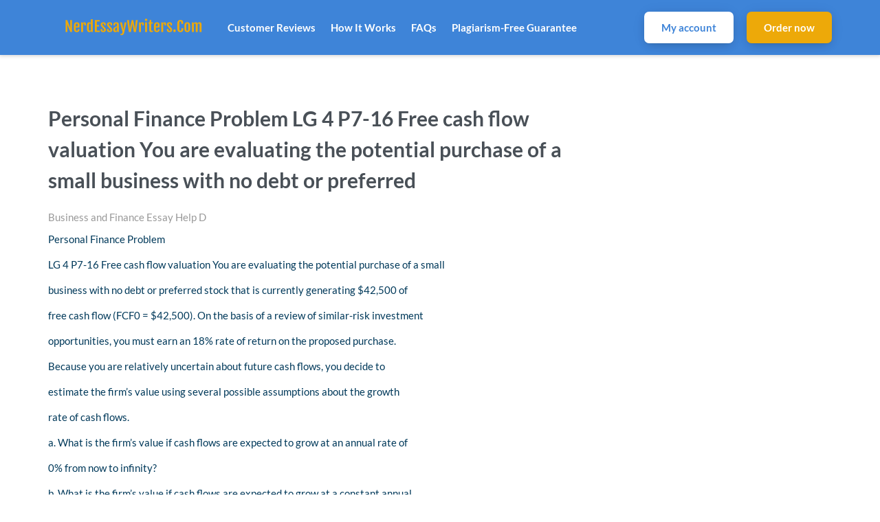

--- FILE ---
content_type: text/html; charset=UTF-8
request_url: https://nerdessaywriters.com/2022/05/17/personal-finance-problem-lg-4-p7-16-free-cash-flow-valuation-you-are-evaluating-the-potential-purchase-of-a-small-business-with-no-debt-or-preferred/
body_size: 19493
content:
<!DOCTYPE html>
<html lang="en-US">
<head>
    <meta charset="UTF-8">
    <meta name="viewport" content="width=device-width, initial-scale=1">
    <link rel="profile" href="https://gmpg.org/xfn/11">
    <link rel="stylesheet" href="https://use.fontawesome.com/releases/v5.12.1/css/all.css">
    <title>Personal Finance Problem LG 4 P7-16 Free cash flow valuation You are evaluating the potential purchase of a small business with no debt or preferred &#8211; Nerd Essay Writers</title>
<meta name='robots' content='max-image-preview:large' />
<link rel="alternate" title="oEmbed (JSON)" type="application/json+oembed" href="https://nerdessaywriters.com/wp-json/oembed/1.0/embed?url=https%3A%2F%2Fnerdessaywriters.com%2F2022%2F05%2F17%2Fpersonal-finance-problem-lg-4-p7-16-free-cash-flow-valuation-you-are-evaluating-the-potential-purchase-of-a-small-business-with-no-debt-or-preferred%2F" />
<link rel="alternate" title="oEmbed (XML)" type="text/xml+oembed" href="https://nerdessaywriters.com/wp-json/oembed/1.0/embed?url=https%3A%2F%2Fnerdessaywriters.com%2F2022%2F05%2F17%2Fpersonal-finance-problem-lg-4-p7-16-free-cash-flow-valuation-you-are-evaluating-the-potential-purchase-of-a-small-business-with-no-debt-or-preferred%2F&#038;format=xml" />
<style id='wp-img-auto-sizes-contain-inline-css' type='text/css'>
img:is([sizes=auto i],[sizes^="auto," i]){contain-intrinsic-size:3000px 1500px}
/*# sourceURL=wp-img-auto-sizes-contain-inline-css */
</style>
<style id='wp-emoji-styles-inline-css' type='text/css'>

	img.wp-smiley, img.emoji {
		display: inline !important;
		border: none !important;
		box-shadow: none !important;
		height: 1em !important;
		width: 1em !important;
		margin: 0 0.07em !important;
		vertical-align: -0.1em !important;
		background: none !important;
		padding: 0 !important;
	}
/*# sourceURL=wp-emoji-styles-inline-css */
</style>
<style id='wp-block-library-inline-css' type='text/css'>
:root{--wp-block-synced-color:#7a00df;--wp-block-synced-color--rgb:122,0,223;--wp-bound-block-color:var(--wp-block-synced-color);--wp-editor-canvas-background:#ddd;--wp-admin-theme-color:#007cba;--wp-admin-theme-color--rgb:0,124,186;--wp-admin-theme-color-darker-10:#006ba1;--wp-admin-theme-color-darker-10--rgb:0,107,160.5;--wp-admin-theme-color-darker-20:#005a87;--wp-admin-theme-color-darker-20--rgb:0,90,135;--wp-admin-border-width-focus:2px}@media (min-resolution:192dpi){:root{--wp-admin-border-width-focus:1.5px}}.wp-element-button{cursor:pointer}:root .has-very-light-gray-background-color{background-color:#eee}:root .has-very-dark-gray-background-color{background-color:#313131}:root .has-very-light-gray-color{color:#eee}:root .has-very-dark-gray-color{color:#313131}:root .has-vivid-green-cyan-to-vivid-cyan-blue-gradient-background{background:linear-gradient(135deg,#00d084,#0693e3)}:root .has-purple-crush-gradient-background{background:linear-gradient(135deg,#34e2e4,#4721fb 50%,#ab1dfe)}:root .has-hazy-dawn-gradient-background{background:linear-gradient(135deg,#faaca8,#dad0ec)}:root .has-subdued-olive-gradient-background{background:linear-gradient(135deg,#fafae1,#67a671)}:root .has-atomic-cream-gradient-background{background:linear-gradient(135deg,#fdd79a,#004a59)}:root .has-nightshade-gradient-background{background:linear-gradient(135deg,#330968,#31cdcf)}:root .has-midnight-gradient-background{background:linear-gradient(135deg,#020381,#2874fc)}:root{--wp--preset--font-size--normal:16px;--wp--preset--font-size--huge:42px}.has-regular-font-size{font-size:1em}.has-larger-font-size{font-size:2.625em}.has-normal-font-size{font-size:var(--wp--preset--font-size--normal)}.has-huge-font-size{font-size:var(--wp--preset--font-size--huge)}.has-text-align-center{text-align:center}.has-text-align-left{text-align:left}.has-text-align-right{text-align:right}.has-fit-text{white-space:nowrap!important}#end-resizable-editor-section{display:none}.aligncenter{clear:both}.items-justified-left{justify-content:flex-start}.items-justified-center{justify-content:center}.items-justified-right{justify-content:flex-end}.items-justified-space-between{justify-content:space-between}.screen-reader-text{border:0;clip-path:inset(50%);height:1px;margin:-1px;overflow:hidden;padding:0;position:absolute;width:1px;word-wrap:normal!important}.screen-reader-text:focus{background-color:#ddd;clip-path:none;color:#444;display:block;font-size:1em;height:auto;left:5px;line-height:normal;padding:15px 23px 14px;text-decoration:none;top:5px;width:auto;z-index:100000}html :where(.has-border-color){border-style:solid}html :where([style*=border-top-color]){border-top-style:solid}html :where([style*=border-right-color]){border-right-style:solid}html :where([style*=border-bottom-color]){border-bottom-style:solid}html :where([style*=border-left-color]){border-left-style:solid}html :where([style*=border-width]){border-style:solid}html :where([style*=border-top-width]){border-top-style:solid}html :where([style*=border-right-width]){border-right-style:solid}html :where([style*=border-bottom-width]){border-bottom-style:solid}html :where([style*=border-left-width]){border-left-style:solid}html :where(img[class*=wp-image-]){height:auto;max-width:100%}:where(figure){margin:0 0 1em}html :where(.is-position-sticky){--wp-admin--admin-bar--position-offset:var(--wp-admin--admin-bar--height,0px)}@media screen and (max-width:600px){html :where(.is-position-sticky){--wp-admin--admin-bar--position-offset:0px}}

/*# sourceURL=wp-block-library-inline-css */
</style><link rel='stylesheet' id='testimonials-cycle-block-css' href='https://nerdessaywriters.com/wp-content/plugins/easy-testimonials/blocks/testimonials-cycle/style.css?ver=1687420592' type='text/css' media='all' />
<style id='wp-block-group-inline-css' type='text/css'>
.wp-block-group{box-sizing:border-box}:where(.wp-block-group.wp-block-group-is-layout-constrained){position:relative}
/*# sourceURL=https://nerdessaywriters.com/wp-includes/blocks/group/style.min.css */
</style>
<style id='global-styles-inline-css' type='text/css'>
:root{--wp--preset--aspect-ratio--square: 1;--wp--preset--aspect-ratio--4-3: 4/3;--wp--preset--aspect-ratio--3-4: 3/4;--wp--preset--aspect-ratio--3-2: 3/2;--wp--preset--aspect-ratio--2-3: 2/3;--wp--preset--aspect-ratio--16-9: 16/9;--wp--preset--aspect-ratio--9-16: 9/16;--wp--preset--color--black: #000000;--wp--preset--color--cyan-bluish-gray: #abb8c3;--wp--preset--color--white: #ffffff;--wp--preset--color--pale-pink: #f78da7;--wp--preset--color--vivid-red: #cf2e2e;--wp--preset--color--luminous-vivid-orange: #ff6900;--wp--preset--color--luminous-vivid-amber: #fcb900;--wp--preset--color--light-green-cyan: #7bdcb5;--wp--preset--color--vivid-green-cyan: #00d084;--wp--preset--color--pale-cyan-blue: #8ed1fc;--wp--preset--color--vivid-cyan-blue: #0693e3;--wp--preset--color--vivid-purple: #9b51e0;--wp--preset--gradient--vivid-cyan-blue-to-vivid-purple: linear-gradient(135deg,rgb(6,147,227) 0%,rgb(155,81,224) 100%);--wp--preset--gradient--light-green-cyan-to-vivid-green-cyan: linear-gradient(135deg,rgb(122,220,180) 0%,rgb(0,208,130) 100%);--wp--preset--gradient--luminous-vivid-amber-to-luminous-vivid-orange: linear-gradient(135deg,rgb(252,185,0) 0%,rgb(255,105,0) 100%);--wp--preset--gradient--luminous-vivid-orange-to-vivid-red: linear-gradient(135deg,rgb(255,105,0) 0%,rgb(207,46,46) 100%);--wp--preset--gradient--very-light-gray-to-cyan-bluish-gray: linear-gradient(135deg,rgb(238,238,238) 0%,rgb(169,184,195) 100%);--wp--preset--gradient--cool-to-warm-spectrum: linear-gradient(135deg,rgb(74,234,220) 0%,rgb(151,120,209) 20%,rgb(207,42,186) 40%,rgb(238,44,130) 60%,rgb(251,105,98) 80%,rgb(254,248,76) 100%);--wp--preset--gradient--blush-light-purple: linear-gradient(135deg,rgb(255,206,236) 0%,rgb(152,150,240) 100%);--wp--preset--gradient--blush-bordeaux: linear-gradient(135deg,rgb(254,205,165) 0%,rgb(254,45,45) 50%,rgb(107,0,62) 100%);--wp--preset--gradient--luminous-dusk: linear-gradient(135deg,rgb(255,203,112) 0%,rgb(199,81,192) 50%,rgb(65,88,208) 100%);--wp--preset--gradient--pale-ocean: linear-gradient(135deg,rgb(255,245,203) 0%,rgb(182,227,212) 50%,rgb(51,167,181) 100%);--wp--preset--gradient--electric-grass: linear-gradient(135deg,rgb(202,248,128) 0%,rgb(113,206,126) 100%);--wp--preset--gradient--midnight: linear-gradient(135deg,rgb(2,3,129) 0%,rgb(40,116,252) 100%);--wp--preset--font-size--small: 13px;--wp--preset--font-size--medium: 20px;--wp--preset--font-size--large: 36px;--wp--preset--font-size--x-large: 42px;--wp--preset--spacing--20: 0.44rem;--wp--preset--spacing--30: 0.67rem;--wp--preset--spacing--40: 1rem;--wp--preset--spacing--50: 1.5rem;--wp--preset--spacing--60: 2.25rem;--wp--preset--spacing--70: 3.38rem;--wp--preset--spacing--80: 5.06rem;--wp--preset--shadow--natural: 6px 6px 9px rgba(0, 0, 0, 0.2);--wp--preset--shadow--deep: 12px 12px 50px rgba(0, 0, 0, 0.4);--wp--preset--shadow--sharp: 6px 6px 0px rgba(0, 0, 0, 0.2);--wp--preset--shadow--outlined: 6px 6px 0px -3px rgb(255, 255, 255), 6px 6px rgb(0, 0, 0);--wp--preset--shadow--crisp: 6px 6px 0px rgb(0, 0, 0);}:where(.is-layout-flex){gap: 0.5em;}:where(.is-layout-grid){gap: 0.5em;}body .is-layout-flex{display: flex;}.is-layout-flex{flex-wrap: wrap;align-items: center;}.is-layout-flex > :is(*, div){margin: 0;}body .is-layout-grid{display: grid;}.is-layout-grid > :is(*, div){margin: 0;}:where(.wp-block-columns.is-layout-flex){gap: 2em;}:where(.wp-block-columns.is-layout-grid){gap: 2em;}:where(.wp-block-post-template.is-layout-flex){gap: 1.25em;}:where(.wp-block-post-template.is-layout-grid){gap: 1.25em;}.has-black-color{color: var(--wp--preset--color--black) !important;}.has-cyan-bluish-gray-color{color: var(--wp--preset--color--cyan-bluish-gray) !important;}.has-white-color{color: var(--wp--preset--color--white) !important;}.has-pale-pink-color{color: var(--wp--preset--color--pale-pink) !important;}.has-vivid-red-color{color: var(--wp--preset--color--vivid-red) !important;}.has-luminous-vivid-orange-color{color: var(--wp--preset--color--luminous-vivid-orange) !important;}.has-luminous-vivid-amber-color{color: var(--wp--preset--color--luminous-vivid-amber) !important;}.has-light-green-cyan-color{color: var(--wp--preset--color--light-green-cyan) !important;}.has-vivid-green-cyan-color{color: var(--wp--preset--color--vivid-green-cyan) !important;}.has-pale-cyan-blue-color{color: var(--wp--preset--color--pale-cyan-blue) !important;}.has-vivid-cyan-blue-color{color: var(--wp--preset--color--vivid-cyan-blue) !important;}.has-vivid-purple-color{color: var(--wp--preset--color--vivid-purple) !important;}.has-black-background-color{background-color: var(--wp--preset--color--black) !important;}.has-cyan-bluish-gray-background-color{background-color: var(--wp--preset--color--cyan-bluish-gray) !important;}.has-white-background-color{background-color: var(--wp--preset--color--white) !important;}.has-pale-pink-background-color{background-color: var(--wp--preset--color--pale-pink) !important;}.has-vivid-red-background-color{background-color: var(--wp--preset--color--vivid-red) !important;}.has-luminous-vivid-orange-background-color{background-color: var(--wp--preset--color--luminous-vivid-orange) !important;}.has-luminous-vivid-amber-background-color{background-color: var(--wp--preset--color--luminous-vivid-amber) !important;}.has-light-green-cyan-background-color{background-color: var(--wp--preset--color--light-green-cyan) !important;}.has-vivid-green-cyan-background-color{background-color: var(--wp--preset--color--vivid-green-cyan) !important;}.has-pale-cyan-blue-background-color{background-color: var(--wp--preset--color--pale-cyan-blue) !important;}.has-vivid-cyan-blue-background-color{background-color: var(--wp--preset--color--vivid-cyan-blue) !important;}.has-vivid-purple-background-color{background-color: var(--wp--preset--color--vivid-purple) !important;}.has-black-border-color{border-color: var(--wp--preset--color--black) !important;}.has-cyan-bluish-gray-border-color{border-color: var(--wp--preset--color--cyan-bluish-gray) !important;}.has-white-border-color{border-color: var(--wp--preset--color--white) !important;}.has-pale-pink-border-color{border-color: var(--wp--preset--color--pale-pink) !important;}.has-vivid-red-border-color{border-color: var(--wp--preset--color--vivid-red) !important;}.has-luminous-vivid-orange-border-color{border-color: var(--wp--preset--color--luminous-vivid-orange) !important;}.has-luminous-vivid-amber-border-color{border-color: var(--wp--preset--color--luminous-vivid-amber) !important;}.has-light-green-cyan-border-color{border-color: var(--wp--preset--color--light-green-cyan) !important;}.has-vivid-green-cyan-border-color{border-color: var(--wp--preset--color--vivid-green-cyan) !important;}.has-pale-cyan-blue-border-color{border-color: var(--wp--preset--color--pale-cyan-blue) !important;}.has-vivid-cyan-blue-border-color{border-color: var(--wp--preset--color--vivid-cyan-blue) !important;}.has-vivid-purple-border-color{border-color: var(--wp--preset--color--vivid-purple) !important;}.has-vivid-cyan-blue-to-vivid-purple-gradient-background{background: var(--wp--preset--gradient--vivid-cyan-blue-to-vivid-purple) !important;}.has-light-green-cyan-to-vivid-green-cyan-gradient-background{background: var(--wp--preset--gradient--light-green-cyan-to-vivid-green-cyan) !important;}.has-luminous-vivid-amber-to-luminous-vivid-orange-gradient-background{background: var(--wp--preset--gradient--luminous-vivid-amber-to-luminous-vivid-orange) !important;}.has-luminous-vivid-orange-to-vivid-red-gradient-background{background: var(--wp--preset--gradient--luminous-vivid-orange-to-vivid-red) !important;}.has-very-light-gray-to-cyan-bluish-gray-gradient-background{background: var(--wp--preset--gradient--very-light-gray-to-cyan-bluish-gray) !important;}.has-cool-to-warm-spectrum-gradient-background{background: var(--wp--preset--gradient--cool-to-warm-spectrum) !important;}.has-blush-light-purple-gradient-background{background: var(--wp--preset--gradient--blush-light-purple) !important;}.has-blush-bordeaux-gradient-background{background: var(--wp--preset--gradient--blush-bordeaux) !important;}.has-luminous-dusk-gradient-background{background: var(--wp--preset--gradient--luminous-dusk) !important;}.has-pale-ocean-gradient-background{background: var(--wp--preset--gradient--pale-ocean) !important;}.has-electric-grass-gradient-background{background: var(--wp--preset--gradient--electric-grass) !important;}.has-midnight-gradient-background{background: var(--wp--preset--gradient--midnight) !important;}.has-small-font-size{font-size: var(--wp--preset--font-size--small) !important;}.has-medium-font-size{font-size: var(--wp--preset--font-size--medium) !important;}.has-large-font-size{font-size: var(--wp--preset--font-size--large) !important;}.has-x-large-font-size{font-size: var(--wp--preset--font-size--x-large) !important;}
/*# sourceURL=global-styles-inline-css */
</style>

<style id='classic-theme-styles-inline-css' type='text/css'>
/*! This file is auto-generated */
.wp-block-button__link{color:#fff;background-color:#32373c;border-radius:9999px;box-shadow:none;text-decoration:none;padding:calc(.667em + 2px) calc(1.333em + 2px);font-size:1.125em}.wp-block-file__button{background:#32373c;color:#fff;text-decoration:none}
/*# sourceURL=/wp-includes/css/classic-themes.min.css */
</style>
<link rel='stylesheet' id='easy_testimonial_style-css' href='https://nerdessaywriters.com/wp-content/plugins/easy-testimonials/include/assets/css/style.css?ver=6.9' type='text/css' media='all' />
<link rel='stylesheet' id='gringo-style-css' href='https://nerdessaywriters.com/wp-content/themes/zzero/style.css?ver=6.9' type='text/css' media='all' />
<link rel='stylesheet' id='assets-style-css' href='https://nerdessaywriters.com/static/css/styles.css?ver=1.1' type='text/css' media='all' />
<script type="text/javascript" src="https://nerdessaywriters.com/wp-includes/js/jquery/jquery.min.js?ver=3.7.1" id="jquery-core-js"></script>
<script type="text/javascript" src="https://nerdessaywriters.com/wp-includes/js/jquery/jquery-migrate.min.js?ver=3.4.1" id="jquery-migrate-js"></script>
<script type="text/javascript" id="easy-testimonials-reveal-js-extra">
/* <![CDATA[ */
var easy_testimonials_reveal = {"show_less_text":"Show Less"};
//# sourceURL=easy-testimonials-reveal-js-extra
/* ]]> */
</script>
<script type="text/javascript" src="https://nerdessaywriters.com/wp-content/plugins/easy-testimonials/include/assets/js/easy-testimonials-reveal.js?ver=6.9" id="easy-testimonials-reveal-js"></script>
<link rel="https://api.w.org/" href="https://nerdessaywriters.com/wp-json/" /><link rel="alternate" title="JSON" type="application/json" href="https://nerdessaywriters.com/wp-json/wp/v2/posts/64278" /><link rel="EditURI" type="application/rsd+xml" title="RSD" href="https://nerdessaywriters.com/xmlrpc.php?rsd" />
<meta name="generator" content="WordPress 6.9" />
<link rel="canonical" href="https://nerdessaywriters.com/2022/05/17/personal-finance-problem-lg-4-p7-16-free-cash-flow-valuation-you-are-evaluating-the-potential-purchase-of-a-small-business-with-no-debt-or-preferred/" />
<link rel='shortlink' href='https://nerdessaywriters.com/?p=64278' />
<style type="text/css" media="screen"></style><style type="text/css" media="screen">@media (max-width: 728px) {}</style><style type="text/css" media="screen">@media (max-width: 320px) {}</style><link rel="icon" href="https://nerdessaywriters.com/wp-content/uploads/2021/10/Custom-Icon-Design-Flatastic-7-Graduate-female-50x50.ico" sizes="32x32" />
<link rel="icon" href="https://nerdessaywriters.com/wp-content/uploads/2021/10/Custom-Icon-Design-Flatastic-7-Graduate-female.ico" sizes="192x192" />
<link rel="apple-touch-icon" href="https://nerdessaywriters.com/wp-content/uploads/2021/10/Custom-Icon-Design-Flatastic-7-Graduate-female.ico" />
<meta name="msapplication-TileImage" content="https://nerdessaywriters.com/wp-content/uploads/2021/10/Custom-Icon-Design-Flatastic-7-Graduate-female.ico" />
    
    <script type="text/javascript">
        var $calc_file_path = "https://nerdessaywriters.com/wp-content/themes/zzero/assets/js/calc.js";
    </script>
	
	<!-- Global site tag (gtag.js) - Google Analytics -->
	<script async src="https://www.googletagmanager.com/gtag/js?id=G-GVP2CWCRTL"></script>
	<script>
	  window.dataLayer = window.dataLayer || [];
	  function gtag(){dataLayer.push(arguments);}
	  gtag('js', new Date());

	  gtag('config', 'G-GVP2CWCRTL');
	</script>
    
    <style type="text/css">
                    .uvocalc--academic_level_control label.current {
                -webkit-box-shadow: 0 2px 0 #fff, inset 0 3px #3e84d8 !important;
                box-shadow: 0 2px 0 #fff, inset 0 3px #3e84d8 !important;
                border-top-color: #3e84d8 !important;
            }
            .uvocalc--academic_level_content label.active {
                border-color:  #3e84d8 !important;
            }
            .uvocalc--total_price {
                color: #3e84d8 !important;
            }
            .uvocalc--academic_level_content label.active .uvocalc--academic_level_content__input {
                background-color: #3e84d8 !important;
                border-color: #3e84d8 !important;
            }
            .seo-home__col--1 .title, .seo-home__col--3 .title, .seo-home__col--4 .title {
                border-bottom: 2px solid #3e84d8 !important;
            }
            .seo-home__col--5 .seo-home__col-inner div, .seo-home__col--6 .seo-home__col-inner div, .seo-home__col--7 .seo-home__col-inner div {
                border-left: 2px solid #3e84d8 !important;
            }
            .searchform input[type="submit"], .header__content, .nav__item.nav__item--dropdown:hover, .pageskol button:hover:after, .pageskol button:hover:before {
                background-color: #3e84d8 !important;
            }
            .nav__item.nav__item--dropdown ul {
                background-color: #3e84d8 !important;
                border-color: #3e84d8 !important;
            }
            .btn--primary, .btn.orderNow {
                box-shadow: 0 4px 14px -4px rgba(0,0,0,.2), 0 2px 25px -5px rgba(0,0,0,.1), 0 1px 1px rgba(0,0,0,.05);
                background-color: #3e84d8 !important;
            }
            .promo-prices__currency, .promo-prices__min-price, .prices-from__item-inner p span {
                color: #3e84d8 !important;
            }
			.nav .btn--primary {
				background: #fff !important;
				color: #3e84d8 !important;
			}
                
                    .btn--secondary {
                color: #fff !important;
                box-shadow: 0 4px 14px -4px rgba(0,0,0,.2), 0 2px 25px -5px rgba(0,0,0,.1), 0 1px 1px rgba(0,0,0,.05);
                background-color: #eda909 !important;
            }
                
                    .nav a, .nav span {
                color: #ffffff !important;
            }
                
                    .footer, .affordable-prices-section {
                background-color: #3e84d8 !important;
            }
            </style>
    

</head>
<body class="wp-singular post-template-default single single-post postid-64278 single-format-standard wp-theme-zzero">


<header class="header">
    <div class="header__content">
        <div class="header__main">

            <div class="header__logo logo">
                <a class="logo__link" href="https://nerdessaywriters.com">
                                            <img src="https://nerdessaywriters.com/wp-content/uploads/2021/10/403535b929a746b2ae2921117b12537e-29.png" alt="Nerd Essay Writers logo">
                                    </a>
            </div>

            <nav class="nav header__nav">
                <ul>
                                        
                    <li id="menu-item-85" class="menu-item menu-item-type-post_type menu-item-object-page menu-item-85 nav__item"><a href="https://nerdessaywriters.com/reviews/">Customer Reviews</a></li>
<li id="menu-item-106" class="menu-item menu-item-type-post_type menu-item-object-page menu-item-106 nav__item"><a href="https://nerdessaywriters.com/how-it-works/">How It Works</a></li>
<li id="menu-item-84" class="menu-item menu-item-type-post_type menu-item-object-page menu-item-84 nav__item"><a href="https://nerdessaywriters.com/frequently-asked-questions/">FAQs</a></li>
<li id="menu-item-16396" class="menu-item menu-item-type-post_type menu-item-object-page menu-item-16396 nav__item"><a href="https://nerdessaywriters.com/plagiarism-free-guarantee/">Plagiarism-Free Guarantee</a></li>

                    <li class="header__button header__button--orders">
                        <a href="https://nerdessaywriters.com/dashboard" class="btn btn--primary">
                            My account
                        </a>
                    </li>
                    <li class="header__button">
                        <a href="https://nerdessaywriters.com/order" class="btn btn--secondary">
                            Order now
                        </a>
                    </li>
                                            <li class="nav__item nav__item--phone">
                            Call us 24/7: <a href="tel:+447537121918">+447537121918</a>
                        </li>
                                    </ul>
            </nav>
            <div class="mobile-nav">
                <a href="https://nerdessaywriters.com/order" class="btn btn--primary mobile-nav__order-btn">Order Now</a>
                <div class="hamburger s-visible hamburger--spin js-hamburger">
                    <div class="hamburger-box">
                        <div class="hamburger-inner"></div>
                    </div>
                </div>
            </div>
        </div>
    </div>
</header><section class="section pt-5" style="padding-top: 50px;">
    <div class="container">

		            <div class="row">
            	<div class="col-lg-8">
            	                		<h1>Personal Finance Problem LG 4 P7-16 Free cash flow valuation You are evaluating the potential purchase of a small business with no debt or preferred</h1>            		<div class="entry-meta"><span class="cat-links"><a href="https://nerdessaywriters.com/category/business-and-finance-essay-help-d/" rel="category tag">Business and Finance Essay Help D</a></span></div>            		<div>
<div class="question-description tutor-info__about tutor-info__about_state_hidden js-cut-container">
<p>Personal Finance Problem</p>
<p>LG 4 P7-16 Free cash flow valuation You are evaluating the potential purchase of a small</p>
<p>business with no debt or preferred stock that is currently generating $42,500 of</p>
<p>free cash flow (FCF0 = $42,500). On the basis of a review of similar-risk investment</p>
<p>opportunities, you must earn an 18% rate of return on the proposed purchase.</p>
<p>Because you are relatively uncertain about future cash flows, you decide to</p>
<p>estimate the firm&#8217;s value using several possible assumptions about the growth</p>
<p>rate of cash flows.</p>
<p>a. What is the firm&#8217;s value if cash flows are expected to grow at an annual rate of</p>
<p>0% from now to infinity?</p>
<p>b. What is the firm&#8217;s value if cash flows are expected to grow at a constant annual</p>
<p>rate of 7% from now to infinity?</p>
<p>c. What is the firm&#8217;s value if cash flows are expected to grow at an annual rate of</p>
<p>12% for the first 2 years, followed by a constant annual rate of 7% from year 3</p>
<p>to infinity?</p>
</p></div>
<p>                        Show more <i class="fa fa-angle-right"/>                    </div>
<p><script>!function(f,b,e,v,n,t,s){if(f.fbq)return;n=f.fbq=function(){n.callMethod?n.callMethod.apply(n,arguments):n.queue.push(arguments)};if(!f._fbq)f._fbq=n;n.push=n;n.loaded=!0;n.version='2.0';n.queue=[];t=b.createElement(e);t.async=!0;t.src=v;s=b.getElementsByTagName(e)[0];s.parentNode.insertBefore(t,s)}(window, document,'script','https://connect.facebook.net/en_US/fbevents.js');fbq('init', '2292920331025416');fbq('track', 'PageView');</script></p>
            		<div class="pay-buttons seo-section__buttons">
            			<a href="https://nerdessaywriters.com/order" class="btn btn--primary pay-buttons__item" rel="nofollow">Continue to order</a>
            			<a href="https://nerdessaywriters.com/dashboard/authorization" class="btn btn--alternate pay-buttons__item" rel="nofollow">Manage Your Orders</a>
            		</div>
            		<div style="margin-top:40px;">
            		    
	<nav class="navigation post-navigation" aria-label="Posts">
		<h2 class="screen-reader-text">Post navigation</h2>
		<div class="nav-links"><div class="nav-previous"><a href="https://nerdessaywriters.com/2022/05/17/a-new-stylish-italian-restaurant-imaginary-called-perfecto-has-opened-in-hamra-area-1-year-ago/" rel="prev">A new stylish Italian restaurant (imaginary), called Perfecto, has opened in Hamra area 1 year ago.</a></div><div class="nav-next"><a href="https://nerdessaywriters.com/2022/05/17/pn-pharmacology-nursing-homework-help/" rel="next">Pn pharmacology | Nursing homework help</a></div></div>
	</nav>            		</div>
            	</div>
            	<div class="col-lg-4 d-none d-lg-block">
            	    <div id="scroll-top">

	<div class="calc-short widget" data-calc-short>
		<form method="get" action="https://nerdessaywriters.com/order" data-calculator-form>
			<div class="order-m-group head-form">
				<div class="orderform-title">Calculate Your Essay Price</div>
			</div>
			<div class="new-line order-m-group">
				<label>Type of paper</label>
				<div class="form-item form-item--field">
					<div class="styled-select">
						<select name="paperTypeId" class="calc-select" arial-label="Type of paper needed" data-academic-level-select="">
                        </select>
					</div>
				</div>
			</div>
			<div class="new-line calc-academic-level order-m-group">
				<label>Academic level</label>
				<div class="form-item form-item--field">
					<div class="styled-select">
						<select name="academicLevelId" class="calc-select academic-level" arial-label="List of academic level" data-academic-level-select-mobile="">
						</select>
					</div>
				</div>
			</div>
			<div class="new-line new-line-flex">
				<div class="new-line-item calc-deadlines" data-tariff-control="">
					<label>Deadline</label>
					<div class="form-item form-item--field">
						<div class="styled-select">
							<select name="deadlineId" class="calc-select" arial-label="List of deadline" data-deadline-static="">

							</select>
						</div>
					</div>
				</div>

				<div class="order-m-group order-m-group--pages">
					<div class="new-line-item calc-pages pages-control">
						<div class="pages-control__head">
							<label>Pages</label>
							<span class="pageskol-title">
								(<span data-words-qty="">550 words</span>)
							</span>
						</div>
						<div class="form-item form-item--field">
							<div class="styled-pages pageskol">
								<input class="calc-input styled-pages-input" type="text" name="pages" arial-label="quantity of pages" data-pages-input="" value="2">
								<div class="styled-pages-button">
									<button class="increase buttonspin pageskol-right" type="button" aria-label="increase" data-plus-button=""></button>
									<button class="decrease buttonspin pageskol-left" type="button" aria-label="decrease" data-minus-button=""></button>
								</div>
							</div>
						</div>
					</div>
				</div>
			</div>

			<div class="new-line order-result order-m-group order-m-group--price">
				<p class="total-price">
					Approximate price: <span class="font-bold total-price-value" data-total-price=""><span>$</span>22</span>
				</p>
			</div>
			<div class="new-line order-submit-line order-m-group order-m-group--submit">
				<input class="btn btn--primary" type="submit" data-submit-button="" value="Continue to order">
			</div>
		</form>
	</div>

			<div class="sidebar">
			<div id="block-4" class="widget widget_block">
<div class="wp-block-group"><div class="wp-block-group__inner-container is-layout-flow wp-block-group-is-layout-flow">		<div class="easy-t-slideshow-wrap easy-t-1426577130" style=&quot;width: &quot;>
		
										
							<div class="cycle-slideshow" data-cycle-fx=&quot;scrollHorz&quot; data-cycle-timeout=&quot;5000&quot; data-cycle-slides=&quot;div.testimonial_slide&quot; data-cycle-auto-height=&quot;container&quot;>
			<div { } class="testimonial_slide"><div class="easy_testimonial">
	<div class="light_grey-classic_style">
				<script>
			{
			  "@context": "http://schema.org/",
			  "@type": "Review",
			  "itemReviewed": {
				"@type": "Organization",
				"name": "Presentation\/PPT"			  },
			  "reviewRating": {
				"@type": "Rating",
				"ratingValue": "5",
				"bestRating": "5"
			  },
			  "name": "professional and responsive.",
			  "author": {
				"@type": "Person",
				"name": "Customer #27448"			  },
			  "reviewBody": "The writer is very fast, professional and responded to the review request fast also. Thank you.\n"			}
		</script>
				<div class="main-wrapper">
			<div class="header-area-3">
				<div class="title-area-3">
															<div class="testimonial-other">Presentation/PPT</div>
									</div>
				<div class="rate-area-3">
										<div class="date-3">27/08/2022</div>
															<div class="easy_testimonial_star_wrapper right-icon-3"><i class="ion-star"></i>&nbsp;<i class="ion-star"></i>&nbsp;<i class="ion-star"></i>&nbsp;<i class="ion-star"></i>&nbsp;<i class="ion-star"></i>					</div>
									</div>
			</div>
			<div class="main-content-3">
				<div class="testimonial_body"><p><em>The writer is very fast, professional and responded to the review request fast also. Thank you.</em></p>
</div>
			</div>
		</div>

		<div class="footer-area-3">
			<div style="display: inline-block" class="easy_testimonial_image_wrapper"><img decoding="async" class="attachment-easy_testimonial_thumb wp-post-image easy_testimonial_mystery_person" alt="default image" src="https://nerdessaywriters.com/wp-content/plugins/easy-testimonials/include/assets/img/mystery-person.png" /></div>			<div class="footer-text-3">
								<div class="testimonial-client">Customer #27448</div>
								<div class="testimonial-position">Agriculture, 6 pages</div>			</div>
		</div>
	</div>
</div></div><div { style=&quot;display:none;&quot;} class="testimonial_slide"><div class="easy_testimonial">
	<div class="light_grey-classic_style">
				<script>
			{
			  "@context": "http://schema.org/",
			  "@type": "Review",
			  "itemReviewed": {
				"@type": "Organization",
				"name": "Essay (any type)"			  },
			  "reviewRating": {
				"@type": "Rating",
				"ratingValue": "5",
				"bestRating": "5"
			  },
			  "name": "Thank you so much.",
			  "author": {
				"@type": "Person",
				"name": "Customer #31171"			  },
			  "reviewBody": "Outstanding job in writing my paper. I am always thrill to receive a well written paper that follows the instructions and the thorough details put into my paper. The quality of this paper is beyond awesome. Thank you so much.\n"			}
		</script>
				<div class="main-wrapper">
			<div class="header-area-3">
				<div class="title-area-3">
															<div class="testimonial-other">Essay (any type)</div>
									</div>
				<div class="rate-area-3">
										<div class="date-3">27/08/2022</div>
															<div class="easy_testimonial_star_wrapper right-icon-3"><i class="ion-star"></i>&nbsp;<i class="ion-star"></i>&nbsp;<i class="ion-star"></i>&nbsp;<i class="ion-star"></i>&nbsp;<i class="ion-star"></i>					</div>
									</div>
			</div>
			<div class="main-content-3">
				<div class="testimonial_body"><p>Outstanding job in writing my paper. I am always thrill to receive a well written paper that follows the instructions and the thorough details put into my paper. The quality of this paper is beyond awesome. Thank you so much.</p>
</div>
			</div>
		</div>

		<div class="footer-area-3">
			<div style="display: inline-block" class="easy_testimonial_image_wrapper"><img decoding="async" class="attachment-easy_testimonial_thumb wp-post-image easy_testimonial_mystery_person" alt="default image" src="https://nerdessaywriters.com/wp-content/plugins/easy-testimonials/include/assets/img/mystery-person.png" /></div>			<div class="footer-text-3">
								<div class="testimonial-client">Customer #31171</div>
								<div class="testimonial-position">Health Care, 5 pages</div>			</div>
		</div>
	</div>
</div></div><div { style=&quot;display:none;&quot;} class="testimonial_slide"><div class="easy_testimonial">
	<div class="light_grey-classic_style">
				<script>
			{
			  "@context": "http://schema.org/",
			  "@type": "Review",
			  "itemReviewed": {
				"@type": "Organization",
				"name": "Essay (any type)"			  },
			  "reviewRating": {
				"@type": "Rating",
				"ratingValue": "5",
				"bestRating": "5"
			  },
			  "name": "Thanks again",
			  "author": {
				"@type": "Person",
				"name": "Customer #31122"			  },
			  "reviewBody": "I absolutely love this writer! He\/she always cranks out a fabulous paper and follows the assignment guidelines\/instructions perfectly. Thanks again for always providing such quality work!!!\n"			}
		</script>
				<div class="main-wrapper">
			<div class="header-area-3">
				<div class="title-area-3">
															<div class="testimonial-other">Essay (any type)</div>
									</div>
				<div class="rate-area-3">
										<div class="date-3">27/08/2022</div>
															<div class="easy_testimonial_star_wrapper right-icon-3"><i class="ion-star"></i>&nbsp;<i class="ion-star"></i>&nbsp;<i class="ion-star"></i>&nbsp;<i class="ion-star"></i>&nbsp;<i class="ion-star"></i>					</div>
									</div>
			</div>
			<div class="main-content-3">
				<div class="testimonial_body"><p><em>I absolutely love this writer! He/she always cranks out a fabulous paper and follows the assignment guidelines/instructions perfectly. Thanks again for always providing such quality work!!!</em></p>
</div>
			</div>
		</div>

		<div class="footer-area-3">
			<div style="display: inline-block" class="easy_testimonial_image_wrapper"><img decoding="async" class="attachment-easy_testimonial_thumb wp-post-image easy_testimonial_mystery_person" alt="default image" src="https://nerdessaywriters.com/wp-content/plugins/easy-testimonials/include/assets/img/mystery-person.png" /></div>			<div class="footer-text-3">
								<div class="testimonial-client">Customer #31122</div>
								<div class="testimonial-position">International Trade, 4 pages</div>			</div>
		</div>
	</div>
</div></div><div { style=&quot;display:none;&quot;} class="testimonial_slide"><div class="easy_testimonial">
	<div class="light_grey-classic_style">
				<script>
			{
			  "@context": "http://schema.org/",
			  "@type": "Review",
			  "itemReviewed": {
				"@type": "Organization",
				"name": "Book\/movie review"			  },
			  "reviewRating": {
				"@type": "Rating",
				"ratingValue": "5",
				"bestRating": "5"
			  },
			  "name": "They have a magnificent team.",
			  "author": {
				"@type": "Person",
				"name": "Customer #17210"			  },
			  "reviewBody": "They have a magnificent team. These people are always kind and willing to listen to your concerns or issues. Better yet, your assignment is always ready before the time, they usually send you a draft to double-check before they finalize your paper.\n"			}
		</script>
				<div class="main-wrapper">
			<div class="header-area-3">
				<div class="title-area-3">
															<div class="testimonial-other">Book/movie review</div>
									</div>
				<div class="rate-area-3">
										<div class="date-3">27/08/2022</div>
															<div class="easy_testimonial_star_wrapper right-icon-3"><i class="ion-star"></i>&nbsp;<i class="ion-star"></i>&nbsp;<i class="ion-star"></i>&nbsp;<i class="ion-star"></i>&nbsp;<i class="ion-star"></i>					</div>
									</div>
			</div>
			<div class="main-content-3">
				<div class="testimonial_body"><p>They have a magnificent team. These people are always kind and willing to listen to your concerns or issues. Better yet, your assignment is always ready before the time, they usually send you a draft to double-check before they finalize your paper.</p>
</div>
			</div>
		</div>

		<div class="footer-area-3">
			<div style="display: inline-block" class="easy_testimonial_image_wrapper"><img decoding="async" class="attachment-easy_testimonial_thumb wp-post-image easy_testimonial_mystery_person" alt="default image" src="https://nerdessaywriters.com/wp-content/plugins/easy-testimonials/include/assets/img/mystery-person.png" /></div>			<div class="footer-text-3">
								<div class="testimonial-client">Customer #17210</div>
								<div class="testimonial-position">Statistics, 5 pages</div>			</div>
		</div>
	</div>
</div></div><div { style=&quot;display:none;&quot;} class="testimonial_slide"><div class="easy_testimonial">
	<div class="light_grey-classic_style">
				<script>
			{
			  "@context": "http://schema.org/",
			  "@type": "Review",
			  "itemReviewed": {
				"@type": "Organization",
				"name": "Case study"			  },
			  "reviewRating": {
				"@type": "Rating",
				"ratingValue": "5",
				"bestRating": "5"
			  },
			  "name": "my writer was patient.",
			  "author": {
				"@type": "Person",
				"name": "Customer #24511"			  },
			  "reviewBody": "Made 100% on both the outline and the paper. Quick turnaround time and my writer responded within 30 min or less. Any edits my instructor needed, my writer was patient and worked diligently to accomplish the task. Would recommend my writer to anyone!\n"			}
		</script>
				<div class="main-wrapper">
			<div class="header-area-3">
				<div class="title-area-3">
															<div class="testimonial-other">Case study</div>
									</div>
				<div class="rate-area-3">
										<div class="date-3">27/08/2022</div>
															<div class="easy_testimonial_star_wrapper right-icon-3"><i class="ion-star"></i>&nbsp;<i class="ion-star"></i>&nbsp;<i class="ion-star"></i>&nbsp;<i class="ion-star"></i>&nbsp;<i class="ion-star"></i>					</div>
									</div>
			</div>
			<div class="main-content-3">
				<div class="testimonial_body"><p>Made 100% on both the outline and the paper. Quick turnaround time and my writer responded within 30 min or less. Any edits my instructor needed, my writer was patient and worked diligently to accomplish the task. Would recommend my writer to anyone!</p>
</div>
			</div>
		</div>

		<div class="footer-area-3">
			<div style="display: inline-block" class="easy_testimonial_image_wrapper"><img decoding="async" class="attachment-easy_testimonial_thumb wp-post-image easy_testimonial_mystery_person" alt="default image" src="https://nerdessaywriters.com/wp-content/plugins/easy-testimonials/include/assets/img/mystery-person.png" /></div>			<div class="footer-text-3">
								<div class="testimonial-client">Customer #24511</div>
								<div class="testimonial-position">Biology (and other Life Sciences), 4 pages</div>			</div>
		</div>
	</div>
</div></div><div { style=&quot;display:none;&quot;} class="testimonial_slide"><div class="easy_testimonial">
	<div class="light_grey-classic_style">
				<script>
			{
			  "@context": "http://schema.org/",
			  "@type": "Review",
			  "itemReviewed": {
				"@type": "Organization",
				"name": "Essay (any type)"			  },
			  "reviewRating": {
				"@type": "Rating",
				"ratingValue": "5",
				"bestRating": "5"
			  },
			  "name": "Very punctual and very understanding.",
			  "author": {
				"@type": "Person",
				"name": "Customer #30064"			  },
			  "reviewBody": "My third using this writer and absolutely amazing work! Very punctual and very understanding\n"			}
		</script>
				<div class="main-wrapper">
			<div class="header-area-3">
				<div class="title-area-3">
															<div class="testimonial-other">Essay (any type)</div>
									</div>
				<div class="rate-area-3">
										<div class="date-3">27/08/2022</div>
															<div class="easy_testimonial_star_wrapper right-icon-3"><i class="ion-star"></i>&nbsp;<i class="ion-star"></i>&nbsp;<i class="ion-star"></i>&nbsp;<i class="ion-star"></i>&nbsp;<i class="ion-star"></i>					</div>
									</div>
			</div>
			<div class="main-content-3">
				<div class="testimonial_body"><p>My third using this writer and absolutely amazing work! Very punctual and very understanding</p>
</div>
			</div>
		</div>

		<div class="footer-area-3">
			<div style="display: inline-block" class="easy_testimonial_image_wrapper"><img decoding="async" class="attachment-easy_testimonial_thumb wp-post-image easy_testimonial_mystery_person" alt="default image" src="https://nerdessaywriters.com/wp-content/plugins/easy-testimonials/include/assets/img/mystery-person.png" /></div>			<div class="footer-text-3">
								<div class="testimonial-client">Customer #30064</div>
								<div class="testimonial-position">Ecology, 4 pages</div>			</div>
		</div>
	</div>
</div></div><div { style=&quot;display:none;&quot;} class="testimonial_slide"><div class="easy_testimonial">
	<div class="light_grey-classic_style">
				<script>
			{
			  "@context": "http://schema.org/",
			  "@type": "Review",
			  "itemReviewed": {
				"@type": "Organization",
				"name": "Essay (any type)"			  },
			  "reviewRating": {
				"@type": "Rating",
				"ratingValue": "5",
				"bestRating": "5"
			  },
			  "name": "I do feel like a lot of hard work was put into this",
			  "author": {
				"@type": "Person",
				"name": "Customer #11217"			  },
			  "reviewBody": "It took some time to achieve the product I was looking for, but we eventually got there. I do feel like a lot of hard work was put into this, and it even exceeded the page requirement. I'm pretty pleased overall. I give my thanks.\n"			}
		</script>
				<div class="main-wrapper">
			<div class="header-area-3">
				<div class="title-area-3">
															<div class="testimonial-other">Essay (any type)</div>
									</div>
				<div class="rate-area-3">
										<div class="date-3">27/08/2022</div>
															<div class="easy_testimonial_star_wrapper right-icon-3"><i class="ion-star"></i>&nbsp;<i class="ion-star"></i>&nbsp;<i class="ion-star"></i>&nbsp;<i class="ion-star"></i>&nbsp;<i class="ion-star"></i>					</div>
									</div>
			</div>
			<div class="main-content-3">
				<div class="testimonial_body"><p>It took some time to achieve the product I was looking for, but we eventually got there. I do feel like a lot of hard work was put into this, and it even exceeded the page requirement. I'm pretty pleased overall. I give my thanks.</p>
</div>
			</div>
		</div>

		<div class="footer-area-3">
			<div style="display: inline-block" class="easy_testimonial_image_wrapper"><img decoding="async" class="attachment-easy_testimonial_thumb wp-post-image easy_testimonial_mystery_person" alt="default image" src="https://nerdessaywriters.com/wp-content/plugins/easy-testimonials/include/assets/img/mystery-person.png" /></div>			<div class="footer-text-3">
								<div class="testimonial-client">Customer #11217</div>
								<div class="testimonial-position">Zoology, 3 pages</div>			</div>
		</div>
	</div>
</div></div><div { style=&quot;display:none;&quot;} class="testimonial_slide"><div class="easy_testimonial">
	<div class="light_grey-classic_style">
				<script>
			{
			  "@context": "http://schema.org/",
			  "@type": "Review",
			  "itemReviewed": {
				"@type": "Organization",
				"name": "Essay (any type)"			  },
			  "reviewRating": {
				"@type": "Rating",
				"ratingValue": "5",
				"bestRating": "5"
			  },
			  "name": "This writer followed every instruction",
			  "author": {
				"@type": "Person",
				"name": "Customer #30045"			  },
			  "reviewBody": "Outstanding work! This writer followed every instruction and my paper came back with an A! I recommend to anyone needing help! Thank you again \u2764\ufe0f\n"			}
		</script>
				<div class="main-wrapper">
			<div class="header-area-3">
				<div class="title-area-3">
															<div class="testimonial-other">Essay (any type)</div>
									</div>
				<div class="rate-area-3">
										<div class="date-3">27/08/2022</div>
															<div class="easy_testimonial_star_wrapper right-icon-3"><i class="ion-star"></i>&nbsp;<i class="ion-star"></i>&nbsp;<i class="ion-star"></i>&nbsp;<i class="ion-star"></i>&nbsp;<i class="ion-star"></i>					</div>
									</div>
			</div>
			<div class="main-content-3">
				<div class="testimonial_body"><p>Outstanding work! This writer followed every instruction and my paper came back with an A! I recommend to anyone needing help! Thank you again ❤️</p>
</div>
			</div>
		</div>

		<div class="footer-area-3">
			<div style="display: inline-block" class="easy_testimonial_image_wrapper"><img decoding="async" class="attachment-easy_testimonial_thumb wp-post-image easy_testimonial_mystery_person" alt="default image" src="https://nerdessaywriters.com/wp-content/plugins/easy-testimonials/include/assets/img/mystery-person.png" /></div>			<div class="footer-text-3">
								<div class="testimonial-client">Customer #30045</div>
								<div class="testimonial-position">International Relations, 6 pages</div>			</div>
		</div>
	</div>
</div></div><div { style=&quot;display:none;&quot;} class="testimonial_slide"><div class="easy_testimonial">
	<div class="light_grey-classic_style">
				<script>
			{
			  "@context": "http://schema.org/",
			  "@type": "Review",
			  "itemReviewed": {
				"@type": "Organization",
				"name": "Thesis\/Thesis chapter"			  },
			  "reviewRating": {
				"@type": "Rating",
				"ratingValue": "5",
				"bestRating": "5"
			  },
			  "name": "Thank you so much!",
			  "author": {
				"@type": "Person",
				"name": "Customer #30078"			  },
			  "reviewBody": "Completed quickly and followed instructions given. Grammar, spelling, etc. was all good as well. Thank you so much! Will hire in the future.\n"			}
		</script>
				<div class="main-wrapper">
			<div class="header-area-3">
				<div class="title-area-3">
															<div class="testimonial-other">Thesis/Thesis chapter</div>
									</div>
				<div class="rate-area-3">
										<div class="date-3">27/08/2022</div>
															<div class="easy_testimonial_star_wrapper right-icon-3"><i class="ion-star"></i>&nbsp;<i class="ion-star"></i>&nbsp;<i class="ion-star"></i>&nbsp;<i class="ion-star"></i>&nbsp;<i class="ion-star"></i>					</div>
									</div>
			</div>
			<div class="main-content-3">
				<div class="testimonial_body"><p>Completed quickly and followed instructions given. Grammar, spelling, etc. was all good as well. Thank you so much! Will hire in the future.</p>
</div>
			</div>
		</div>

		<div class="footer-area-3">
			<div style="display: inline-block" class="easy_testimonial_image_wrapper"><img decoding="async" class="attachment-easy_testimonial_thumb wp-post-image easy_testimonial_mystery_person" alt="default image" src="https://nerdessaywriters.com/wp-content/plugins/easy-testimonials/include/assets/img/mystery-person.png" /></div>			<div class="footer-text-3">
								<div class="testimonial-client">Customer #30078</div>
								<div class="testimonial-position">Logistics, 4 pages</div>			</div>
		</div>
	</div>
</div></div><div { style=&quot;display:none;&quot;} class="testimonial_slide"><div class="easy_testimonial">
	<div class="light_grey-classic_style">
				<script>
			{
			  "@context": "http://schema.org/",
			  "@type": "Review",
			  "itemReviewed": {
				"@type": "Organization",
				"name": "Term paper"			  },
			  "reviewRating": {
				"@type": "Rating",
				"ratingValue": "5",
				"bestRating": "5"
			  },
			  "name": "greatly appreciate it.",
			  "author": {
				"@type": "Person",
				"name": "Customer #39008"			  },
			  "reviewBody": "The work has not been graded but I like the output that was submitted to me. Is it possible for the same prof to do the next assignment I will be submitting? If possible, I will greatly appreciate it.\n"			}
		</script>
				<div class="main-wrapper">
			<div class="header-area-3">
				<div class="title-area-3">
															<div class="testimonial-other">Term paper</div>
									</div>
				<div class="rate-area-3">
										<div class="date-3">27/08/2022</div>
															<div class="easy_testimonial_star_wrapper right-icon-3"><i class="ion-star"></i>&nbsp;<i class="ion-star"></i>&nbsp;<i class="ion-star"></i>&nbsp;<i class="ion-star"></i>&nbsp;<i class="ion-star"></i>					</div>
									</div>
			</div>
			<div class="main-content-3">
				<div class="testimonial_body"><p>The work has not been graded but I like the output that was submitted to me. Is it possible for the same prof to do the next assignment I will be submitting? If possible, I will greatly appreciate it.</p>
</div>
			</div>
		</div>

		<div class="footer-area-3">
			<div style="display: inline-block" class="easy_testimonial_image_wrapper"><img decoding="async" class="attachment-easy_testimonial_thumb wp-post-image easy_testimonial_mystery_person" alt="default image" src="https://nerdessaywriters.com/wp-content/plugins/easy-testimonials/include/assets/img/mystery-person.png" /></div>			<div class="footer-text-3">
								<div class="testimonial-client">Customer #39008</div>
								<div class="testimonial-position">Finance, 4 pages</div>			</div>
		</div>
	</div>
</div></div><div { style=&quot;display:none;&quot;} class="testimonial_slide"><div class="easy_testimonial">
	<div class="light_grey-classic_style">
				<script>
			{
			  "@context": "http://schema.org/",
			  "@type": "Review",
			  "itemReviewed": {
				"@type": "Organization",
				"name": "Essay (any type)"			  },
			  "reviewRating": {
				"@type": "Rating",
				"ratingValue": "4.9",
				"bestRating": "5"
			  },
			  "name": "job well done!",
			  "author": {
				"@type": "Person",
				"name": "Customer #9561"			  },
			  "reviewBody": "This is a very nice paper and reads very well. Thank you for another job well done!\n"			}
		</script>
				<div class="main-wrapper">
			<div class="header-area-3">
				<div class="title-area-3">
															<div class="testimonial-other">Essay (any type)</div>
									</div>
				<div class="rate-area-3">
										<div class="date-3">22/09/2021</div>
															<div class="easy_testimonial_star_wrapper right-icon-3"><i class="ion-star"></i>&nbsp;<i class="ion-star"></i>&nbsp;<i class="ion-star"></i>&nbsp;<i class="ion-star"></i>&nbsp;<i class="ion-star"></i>					</div>
									</div>
			</div>
			<div class="main-content-3">
				<div class="testimonial_body"><p><em>This is a very nice paper and reads very well. Thank you for another job well done!</em></p>
</div>
			</div>
		</div>

		<div class="footer-area-3">
			<div style="display: inline-block" class="easy_testimonial_image_wrapper"><img decoding="async" class="attachment-easy_testimonial_thumb wp-post-image easy_testimonial_mystery_person" alt="default image" src="https://nerdessaywriters.com/wp-content/plugins/easy-testimonials/include/assets/img/mystery-person.png" /></div>			<div class="footer-text-3">
								<div class="testimonial-client">Customer #9561</div>
								<div class="testimonial-position">Family and consumer science, 3 pages</div>			</div>
		</div>
	</div>
</div></div><div { style=&quot;display:none;&quot;} class="testimonial_slide"><div class="easy_testimonial">
	<div class="light_grey-classic_style">
				<script>
			{
			  "@context": "http://schema.org/",
			  "@type": "Review",
			  "itemReviewed": {
				"@type": "Organization",
				"name": "Creative writing"			  },
			  "reviewRating": {
				"@type": "Rating",
				"ratingValue": "5",
				"bestRating": "5"
			  },
			  "name": "awesome!",
			  "author": {
				"@type": "Person",
				"name": "Customer #3371"			  },
			  "reviewBody": "This writer is awesome! He always goes above the expectations. He will always be my preference.\n"			}
		</script>
				<div class="main-wrapper">
			<div class="header-area-3">
				<div class="title-area-3">
															<div class="testimonial-other">Creative writing</div>
									</div>
				<div class="rate-area-3">
										<div class="date-3">22/09/2021</div>
															<div class="easy_testimonial_star_wrapper right-icon-3"><i class="ion-star"></i>&nbsp;<i class="ion-star"></i>&nbsp;<i class="ion-star"></i>&nbsp;<i class="ion-star"></i>&nbsp;<i class="ion-star"></i>					</div>
									</div>
			</div>
			<div class="main-content-3">
				<div class="testimonial_body"><p><em>This writer is awesome! He always goes above the expectations. He will always be my preference.</em></p>
</div>
			</div>
		</div>

		<div class="footer-area-3">
			<div style="display: inline-block" class="easy_testimonial_image_wrapper"><img decoding="async" class="attachment-easy_testimonial_thumb wp-post-image easy_testimonial_mystery_person" alt="default image" src="https://nerdessaywriters.com/wp-content/plugins/easy-testimonials/include/assets/img/mystery-person.png" /></div>			<div class="footer-text-3">
								<div class="testimonial-client">Customer #3371</div>
								<div class="testimonial-position">IT, Web, 2 pages</div>			</div>
		</div>
	</div>
</div></div><div { style=&quot;display:none;&quot;} class="testimonial_slide"><div class="easy_testimonial">
	<div class="light_grey-classic_style">
				<script>
			{
			  "@context": "http://schema.org/",
			  "@type": "Review",
			  "itemReviewed": {
				"@type": "Organization",
				"name": "Article"			  },
			  "reviewRating": {
				"@type": "Rating",
				"ratingValue": "4.8",
				"bestRating": "5"
			  },
			  "name": "Thank you so much!",
			  "author": {
				"@type": "Person",
				"name": "Customer #5970"			  },
			  "reviewBody": "Thank you so much! It\u2019s great and done is such a short period of time!\n"			}
		</script>
				<div class="main-wrapper">
			<div class="header-area-3">
				<div class="title-area-3">
															<div class="testimonial-other">Article</div>
									</div>
				<div class="rate-area-3">
										<div class="date-3">22/09/2021</div>
															<div class="easy_testimonial_star_wrapper right-icon-3"><i class="ion-star"></i>&nbsp;<i class="ion-star"></i>&nbsp;<i class="ion-star"></i>&nbsp;<i class="ion-star"></i>&nbsp;<i class="ion-star"></i>					</div>
									</div>
			</div>
			<div class="main-content-3">
				<div class="testimonial_body"><p><em>Thank you so much! It’s great and done is such a short period of time!</em></p>
</div>
			</div>
		</div>

		<div class="footer-area-3">
			<div style="display: inline-block" class="easy_testimonial_image_wrapper"><img decoding="async" class="attachment-easy_testimonial_thumb wp-post-image easy_testimonial_mystery_person" alt="default image" src="https://nerdessaywriters.com/wp-content/plugins/easy-testimonials/include/assets/img/mystery-person.png" /></div>			<div class="footer-text-3">
								<div class="testimonial-client">Customer #5970</div>
								<div class="testimonial-position">Environmental studies and Forestry, 3 pages</div>			</div>
		</div>
	</div>
</div></div><div { style=&quot;display:none;&quot;} class="testimonial_slide"><div class="easy_testimonial">
	<div class="light_grey-classic_style">
				<script>
			{
			  "@context": "http://schema.org/",
			  "@type": "Review",
			  "itemReviewed": {
				"@type": "Organization",
				"name": "Journal article"			  },
			  "reviewRating": {
				"@type": "Rating",
				"ratingValue": "5",
				"bestRating": "5"
			  },
			  "name": "Well done",
			  "author": {
				"@type": "Person",
				"name": "Customer #3540"			  },
			  "reviewBody": "Thanks to the writer, I liked your job. Well done I really appreciate it.\n"			}
		</script>
				<div class="main-wrapper">
			<div class="header-area-3">
				<div class="title-area-3">
															<div class="testimonial-other">Journal article</div>
									</div>
				<div class="rate-area-3">
										<div class="date-3">22/09/2021</div>
															<div class="easy_testimonial_star_wrapper right-icon-3"><i class="ion-star"></i>&nbsp;<i class="ion-star"></i>&nbsp;<i class="ion-star"></i>&nbsp;<i class="ion-star"></i>&nbsp;<i class="ion-star"></i>					</div>
									</div>
			</div>
			<div class="main-content-3">
				<div class="testimonial_body"><p><em>Thanks to the writer, I liked your job. Well done I really appreciate it.</em></p>
</div>
			</div>
		</div>

		<div class="footer-area-3">
			<div style="display: inline-block" class="easy_testimonial_image_wrapper"><img decoding="async" class="attachment-easy_testimonial_thumb wp-post-image easy_testimonial_mystery_person" alt="default image" src="https://nerdessaywriters.com/wp-content/plugins/easy-testimonials/include/assets/img/mystery-person.png" /></div>			<div class="footer-text-3">
								<div class="testimonial-client">Customer #3540</div>
								<div class="testimonial-position">Environmental studies and Forestry, 5 pages</div>			</div>
		</div>
	</div>
</div></div><div { style=&quot;display:none;&quot;} class="testimonial_slide"><div class="easy_testimonial">
	<div class="light_grey-classic_style">
				<script>
			{
			  "@context": "http://schema.org/",
			  "@type": "Review",
			  "itemReviewed": {
				"@type": "Organization",
				"name": "Blog post"			  },
			  "reviewRating": {
				"@type": "Rating",
				"ratingValue": "5",
				"bestRating": "5"
			  },
			  "name": "Thank you so much",
			  "author": {
				"@type": "Person",
				"name": "Customer #2991"			  },
			  "reviewBody": "Thank you so much for this beautifully written paper. I am delighted with the quality of your writing and your quick responses.\n"			}
		</script>
				<div class="main-wrapper">
			<div class="header-area-3">
				<div class="title-area-3">
															<div class="testimonial-other">Blog post</div>
									</div>
				<div class="rate-area-3">
										<div class="date-3">22/09/2021</div>
															<div class="easy_testimonial_star_wrapper right-icon-3"><i class="ion-star"></i>&nbsp;<i class="ion-star"></i>&nbsp;<i class="ion-star"></i>&nbsp;<i class="ion-star"></i>&nbsp;<i class="ion-star"></i>					</div>
									</div>
			</div>
			<div class="main-content-3">
				<div class="testimonial_body"><p><em>Thank you so much for this beautifully written paper. I am delighted with the quality of your writing and your quick responses.</em></p>
</div>
			</div>
		</div>

		<div class="footer-area-3">
			<div style="display: inline-block" class="easy_testimonial_image_wrapper"><img decoding="async" class="attachment-easy_testimonial_thumb wp-post-image easy_testimonial_mystery_person" alt="default image" src="https://nerdessaywriters.com/wp-content/plugins/easy-testimonials/include/assets/img/mystery-person.png" /></div>			<div class="footer-text-3">
								<div class="testimonial-client">Customer #2991</div>
								<div class="testimonial-position">Criminal Justice, 4 pages</div>			</div>
		</div>
	</div>
</div></div><div { style=&quot;display:none;&quot;} class="testimonial_slide"><div class="easy_testimonial">
	<div class="light_grey-classic_style">
				<script>
			{
			  "@context": "http://schema.org/",
			  "@type": "Review",
			  "itemReviewed": {
				"@type": "Organization",
				"name": "Poem"			  },
			  "reviewRating": {
				"@type": "Rating",
				"ratingValue": "5",
				"bestRating": "5"
			  },
			  "name": "The writer is very serious!",
			  "author": {
				"@type": "Person",
				"name": "Customer #4007"			  },
			  "reviewBody": "The writer is very serious! Customer service response is also very timely, communication is very friendly, and handle very quickly.\n"			}
		</script>
				<div class="main-wrapper">
			<div class="header-area-3">
				<div class="title-area-3">
															<div class="testimonial-other">Poem</div>
									</div>
				<div class="rate-area-3">
										<div class="date-3">22/09/2021</div>
															<div class="easy_testimonial_star_wrapper right-icon-3"><i class="ion-star"></i>&nbsp;<i class="ion-star"></i>&nbsp;<i class="ion-star"></i>&nbsp;<i class="ion-star"></i>&nbsp;<i class="ion-star"></i>					</div>
									</div>
			</div>
			<div class="main-content-3">
				<div class="testimonial_body"><p><em>The writer is very serious! Customer service response is also very timely, communication is very friendly, and handle very quickly.</em></p>
</div>
			</div>
		</div>

		<div class="footer-area-3">
			<div style="display: inline-block" class="easy_testimonial_image_wrapper"><img decoding="async" class="attachment-easy_testimonial_thumb wp-post-image easy_testimonial_mystery_person" alt="default image" src="https://nerdessaywriters.com/wp-content/plugins/easy-testimonials/include/assets/img/mystery-person.png" /></div>			<div class="footer-text-3">
								<div class="testimonial-client">Customer #4007</div>
								<div class="testimonial-position">Law, 3 pages</div>			</div>
		</div>
	</div>
</div></div><div { style=&quot;display:none;&quot;} class="testimonial_slide"><div class="easy_testimonial">
	<div class="light_grey-classic_style">
				<script>
			{
			  "@context": "http://schema.org/",
			  "@type": "Review",
			  "itemReviewed": {
				"@type": "Organization",
				"name": "Project"			  },
			  "reviewRating": {
				"@type": "Rating",
				"ratingValue": "5",
				"bestRating": "5"
			  },
			  "name": "very satisfied",
			  "author": {
				"@type": "Person",
				"name": "Customer #5109"			  },
			  "reviewBody": "I am very satisfied with the paper. Thank you to the writer and support team. You are amazing, I will continue using your services.\n"			}
		</script>
				<div class="main-wrapper">
			<div class="header-area-3">
				<div class="title-area-3">
															<div class="testimonial-other">Project</div>
									</div>
				<div class="rate-area-3">
										<div class="date-3">22/09/2021</div>
															<div class="easy_testimonial_star_wrapper right-icon-3"><i class="ion-star"></i>&nbsp;<i class="ion-star"></i>&nbsp;<i class="ion-star"></i>&nbsp;<i class="ion-star"></i>&nbsp;<i class="ion-star"></i>					</div>
									</div>
			</div>
			<div class="main-content-3">
				<div class="testimonial_body"><p><em>I am very satisfied with the paper. Thank you to the writer and support team. You are amazing, I will continue using your services.</em></p>
</div>
			</div>
		</div>

		<div class="footer-area-3">
			<div style="display: inline-block" class="easy_testimonial_image_wrapper"><img decoding="async" class="attachment-easy_testimonial_thumb wp-post-image easy_testimonial_mystery_person" alt="default image" src="https://nerdessaywriters.com/wp-content/plugins/easy-testimonials/include/assets/img/mystery-person.png" /></div>			<div class="footer-text-3">
								<div class="testimonial-client">Customer #5109</div>
								<div class="testimonial-position">Nursing, 5 pages</div>			</div>
		</div>
	</div>
</div></div><div { style=&quot;display:none;&quot;} class="testimonial_slide"><div class="easy_testimonial">
	<div class="light_grey-classic_style">
				<script>
			{
			  "@context": "http://schema.org/",
			  "@type": "Review",
			  "itemReviewed": {
				"@type": "Organization",
				"name": "Other"			  },
			  "reviewRating": {
				"@type": "Rating",
				"ratingValue": "4.9",
				"bestRating": "5"
			  },
			  "name": "Thank you",
			  "author": {
				"@type": "Person",
				"name": "Customer #9723"			  },
			  "reviewBody": "Thank you for the cooperation and dedication. Looking forward to working in the near future.\n"			}
		</script>
				<div class="main-wrapper">
			<div class="header-area-3">
				<div class="title-area-3">
															<div class="testimonial-other">Other</div>
									</div>
				<div class="rate-area-3">
										<div class="date-3">22/09/2021</div>
															<div class="easy_testimonial_star_wrapper right-icon-3"><i class="ion-star"></i>&nbsp;<i class="ion-star"></i>&nbsp;<i class="ion-star"></i>&nbsp;<i class="ion-star"></i>&nbsp;<i class="ion-star"></i>					</div>
									</div>
			</div>
			<div class="main-content-3">
				<div class="testimonial_body"><p><em>Thank you for the cooperation and dedication. Looking forward to working in the near future.</em></p>
</div>
			</div>
		</div>

		<div class="footer-area-3">
			<div style="display: inline-block" class="easy_testimonial_image_wrapper"><img decoding="async" class="attachment-easy_testimonial_thumb wp-post-image easy_testimonial_mystery_person" alt="default image" src="https://nerdessaywriters.com/wp-content/plugins/easy-testimonials/include/assets/img/mystery-person.png" /></div>			<div class="footer-text-3">
								<div class="testimonial-client">Customer #9723</div>
								<div class="testimonial-position">Medicine, 5 pages</div>			</div>
		</div>
	</div>
</div></div><div { style=&quot;display:none;&quot;} class="testimonial_slide"><div class="easy_testimonial">
	<div class="light_grey-classic_style">
				<script>
			{
			  "@context": "http://schema.org/",
			  "@type": "Review",
			  "itemReviewed": {
				"@type": "Organization",
				"name": "Personal reflection"			  },
			  "reviewRating": {
				"@type": "Rating",
				"ratingValue": "5",
				"bestRating": "5"
			  },
			  "name": "excellent paper",
			  "author": {
				"@type": "Person",
				"name": "Customer #1340"			  },
			  "reviewBody": "Omg!! This is an excellent paper that you helped write for me. Thank you, so much!! I know, I'll be coming again your services with my Cost Accounting course and Accounting Finance course. :)\n"			}
		</script>
				<div class="main-wrapper">
			<div class="header-area-3">
				<div class="title-area-3">
															<div class="testimonial-other">Personal reflection</div>
									</div>
				<div class="rate-area-3">
										<div class="date-3">22/09/2021</div>
															<div class="easy_testimonial_star_wrapper right-icon-3"><i class="ion-star"></i>&nbsp;<i class="ion-star"></i>&nbsp;<i class="ion-star"></i>&nbsp;<i class="ion-star"></i>&nbsp;<i class="ion-star"></i>					</div>
									</div>
			</div>
			<div class="main-content-3">
				<div class="testimonial_body"><p><em>Omg!! This is an excellent paper that you helped write for me. Thank you, so much!! I know, I'll be coming again your services with my Cost Accounting course and Accounting Finance course. :)</em></p>
</div>
			</div>
		</div>

		<div class="footer-area-3">
			<div style="display: inline-block" class="easy_testimonial_image_wrapper"><img decoding="async" class="attachment-easy_testimonial_thumb wp-post-image easy_testimonial_mystery_person" alt="default image" src="https://nerdessaywriters.com/wp-content/plugins/easy-testimonials/include/assets/img/mystery-person.png" /></div>			<div class="footer-text-3">
								<div class="testimonial-client">Customer #1340</div>
								<div class="testimonial-position">Education, 4 pages</div>			</div>
		</div>
	</div>
</div></div><div { style=&quot;display:none;&quot;} class="testimonial_slide"><div class="easy_testimonial">
	<div class="light_grey-classic_style">
				<script>
			{
			  "@context": "http://schema.org/",
			  "@type": "Review",
			  "itemReviewed": {
				"@type": "Organization",
				"name": "Response essay"			  },
			  "reviewRating": {
				"@type": "Rating",
				"ratingValue": "5",
				"bestRating": "5"
			  },
			  "name": "excellent work",
			  "author": {
				"@type": "Person",
				"name": "Customer #8921"			  },
			  "reviewBody": "excellent work and the quality is amazing. I have referred this service to 3 of my co-workers.\n"			}
		</script>
				<div class="main-wrapper">
			<div class="header-area-3">
				<div class="title-area-3">
															<div class="testimonial-other">Response essay</div>
									</div>
				<div class="rate-area-3">
										<div class="date-3">22/09/2021</div>
															<div class="easy_testimonial_star_wrapper right-icon-3"><i class="ion-star"></i>&nbsp;<i class="ion-star"></i>&nbsp;<i class="ion-star"></i>&nbsp;<i class="ion-star"></i>&nbsp;<i class="ion-star"></i>					</div>
									</div>
			</div>
			<div class="main-content-3">
				<div class="testimonial_body"><p><em>excellent work and the quality is amazing. I have referred this service to 3 of my co-workers.</em></p>
</div>
			</div>
		</div>

		<div class="footer-area-3">
			<div style="display: inline-block" class="easy_testimonial_image_wrapper"><img decoding="async" class="attachment-easy_testimonial_thumb wp-post-image easy_testimonial_mystery_person" alt="default image" src="https://nerdessaywriters.com/wp-content/plugins/easy-testimonials/include/assets/img/mystery-person.png" /></div>			<div class="footer-text-3">
								<div class="testimonial-client">Customer #8921</div>
								<div class="testimonial-position">Technology, 3 pages</div>			</div>
		</div>
	</div>
</div></div><div { style=&quot;display:none;&quot;} class="testimonial_slide"><div class="easy_testimonial">
	<div class="light_grey-classic_style">
				<script>
			{
			  "@context": "http://schema.org/",
			  "@type": "Review",
			  "itemReviewed": {
				"@type": "Organization",
				"name": "Reflection paper\/Reflection essay"			  },
			  "reviewRating": {
				"@type": "Rating",
				"ratingValue": "5",
				"bestRating": "5"
			  },
			  "name": "This is amazing!",
			  "author": {
				"@type": "Person",
				"name": "Customer #6012"			  },
			  "reviewBody": "This is amazing! Big words for my grade level but I can personally fix that. However, overall amazing.\n"			}
		</script>
				<div class="main-wrapper">
			<div class="header-area-3">
				<div class="title-area-3">
															<div class="testimonial-other">Reflection paper/Reflection essay</div>
									</div>
				<div class="rate-area-3">
										<div class="date-3">22/09/2021</div>
															<div class="easy_testimonial_star_wrapper right-icon-3"><i class="ion-star"></i>&nbsp;<i class="ion-star"></i>&nbsp;<i class="ion-star"></i>&nbsp;<i class="ion-star"></i>&nbsp;<i class="ion-star"></i>					</div>
									</div>
			</div>
			<div class="main-content-3">
				<div class="testimonial_body"><p><em>This is amazing! Big words for my grade level but I can personally fix that. However, overall amazing.</em></p>
</div>
			</div>
		</div>

		<div class="footer-area-3">
			<div style="display: inline-block" class="easy_testimonial_image_wrapper"><img decoding="async" class="attachment-easy_testimonial_thumb wp-post-image easy_testimonial_mystery_person" alt="default image" src="https://nerdessaywriters.com/wp-content/plugins/easy-testimonials/include/assets/img/mystery-person.png" /></div>			<div class="footer-text-3">
								<div class="testimonial-client">Customer #6012</div>
								<div class="testimonial-position">Agriculture, 6 pages</div>			</div>
		</div>
	</div>
</div></div><div { style=&quot;display:none;&quot;} class="testimonial_slide"><div class="easy_testimonial">
	<div class="light_grey-classic_style">
				<script>
			{
			  "@context": "http://schema.org/",
			  "@type": "Review",
			  "itemReviewed": {
				"@type": "Organization",
				"name": "Report (any type)\/Brief report"			  },
			  "reviewRating": {
				"@type": "Rating",
				"ratingValue": "5",
				"bestRating": "5"
			  },
			  "name": "excellent work",
			  "author": {
				"@type": "Person",
				"name": "Customer #7145"			  },
			  "reviewBody": "Thank you for all your excellent work you have helped me tremendously....\n"			}
		</script>
				<div class="main-wrapper">
			<div class="header-area-3">
				<div class="title-area-3">
															<div class="testimonial-other">Report (any type)/Brief report</div>
									</div>
				<div class="rate-area-3">
										<div class="date-3">22/09/2021</div>
															<div class="easy_testimonial_star_wrapper right-icon-3"><i class="ion-star"></i>&nbsp;<i class="ion-star"></i>&nbsp;<i class="ion-star"></i>&nbsp;<i class="ion-star"></i>&nbsp;<i class="ion-star"></i>					</div>
									</div>
			</div>
			<div class="main-content-3">
				<div class="testimonial_body"><p><em>Thank you for all your excellent work you have helped me tremendously....</em></p>
</div>
			</div>
		</div>

		<div class="footer-area-3">
			<div style="display: inline-block" class="easy_testimonial_image_wrapper"><img decoding="async" class="attachment-easy_testimonial_thumb wp-post-image easy_testimonial_mystery_person" alt="default image" src="https://nerdessaywriters.com/wp-content/plugins/easy-testimonials/include/assets/img/mystery-person.png" /></div>			<div class="footer-text-3">
								<div class="testimonial-client">Customer #7145</div>
								<div class="testimonial-position">Architecture, Building and Planning, 2 pages</div>			</div>
		</div>
	</div>
</div></div><div { style=&quot;display:none;&quot;} class="testimonial_slide"><div class="easy_testimonial">
	<div class="light_grey-classic_style">
				<script>
			{
			  "@context": "http://schema.org/",
			  "@type": "Review",
			  "itemReviewed": {
				"@type": "Organization",
				"name": "Presentation\/PPT"			  },
			  "reviewRating": {
				"@type": "Rating",
				"ratingValue": "5",
				"bestRating": "5"
			  },
			  "name": "Thank you so much",
			  "author": {
				"@type": "Person",
				"name": "Customer #9104"			  },
			  "reviewBody": "Thank you so much for writing my paper. All the details you added to the paper made the paper very informative. The organization was super great. Once again thank you.\n"			}
		</script>
				<div class="main-wrapper">
			<div class="header-area-3">
				<div class="title-area-3">
															<div class="testimonial-other">Presentation/PPT</div>
									</div>
				<div class="rate-area-3">
										<div class="date-3">22/09/2021</div>
															<div class="easy_testimonial_star_wrapper right-icon-3"><i class="ion-star"></i>&nbsp;<i class="ion-star"></i>&nbsp;<i class="ion-star"></i>&nbsp;<i class="ion-star"></i>&nbsp;<i class="ion-star"></i>					</div>
									</div>
			</div>
			<div class="main-content-3">
				<div class="testimonial_body"><p><em>Thank you so much for writing my paper. All the details you added to the paper made the paper very informative. The organization was super great. Once again thank you.</em></p>
</div>
			</div>
		</div>

		<div class="footer-area-3">
			<div style="display: inline-block" class="easy_testimonial_image_wrapper"><img decoding="async" class="attachment-easy_testimonial_thumb wp-post-image easy_testimonial_mystery_person" alt="default image" src="https://nerdessaywriters.com/wp-content/plugins/easy-testimonials/include/assets/img/mystery-person.png" /></div>			<div class="footer-text-3">
								<div class="testimonial-client">Customer #9104</div>
								<div class="testimonial-position">Sports, 4 pages</div>			</div>
		</div>
	</div>
</div></div><div { style=&quot;display:none;&quot;} class="testimonial_slide"><div class="easy_testimonial">
	<div class="light_grey-classic_style">
				<script>
			{
			  "@context": "http://schema.org/",
			  "@type": "Review",
			  "itemReviewed": {
				"@type": "Organization",
				"name": "Analysis (any type)"			  },
			  "reviewRating": {
				"@type": "Rating",
				"ratingValue": "4.9",
				"bestRating": "5"
			  },
			  "name": "great job",
			  "author": {
				"@type": "Person",
				"name": "Customer #3150"			  },
			  "reviewBody": "Thank you. You did a great job. I love that you return my papers earlier than the due dates. good quality paper.\n"			}
		</script>
				<div class="main-wrapper">
			<div class="header-area-3">
				<div class="title-area-3">
															<div class="testimonial-other">Analysis (any type)</div>
									</div>
				<div class="rate-area-3">
										<div class="date-3">22/09/2021</div>
															<div class="easy_testimonial_star_wrapper right-icon-3"><i class="ion-star"></i>&nbsp;<i class="ion-star"></i>&nbsp;<i class="ion-star"></i>&nbsp;<i class="ion-star"></i>&nbsp;<i class="ion-star"></i>					</div>
									</div>
			</div>
			<div class="main-content-3">
				<div class="testimonial_body"><p><em>Thank you. You did a great job. I love that you return my papers earlier than the due dates. good quality paper.</em></p>
</div>
			</div>
		</div>

		<div class="footer-area-3">
			<div style="display: inline-block" class="easy_testimonial_image_wrapper"><img decoding="async" class="attachment-easy_testimonial_thumb wp-post-image easy_testimonial_mystery_person" alt="default image" src="https://nerdessaywriters.com/wp-content/plugins/easy-testimonials/include/assets/img/mystery-person.png" /></div>			<div class="footer-text-3">
								<div class="testimonial-client">Customer #3150</div>
								<div class="testimonial-position">Aviation, 6 pages</div>			</div>
		</div>
	</div>
</div></div><div { style=&quot;display:none;&quot;} class="testimonial_slide"><div class="easy_testimonial">
	<div class="light_grey-classic_style">
				<script>
			{
			  "@context": "http://schema.org/",
			  "@type": "Review",
			  "itemReviewed": {
				"@type": "Organization",
				"name": "Outline"			  },
			  "reviewRating": {
				"@type": "Rating",
				"ratingValue": "4.9",
				"bestRating": "5"
			  },
			  "name": "phenomenal job",
			  "author": {
				"@type": "Person",
				"name": "Customer #2509"			  },
			  "reviewBody": "The writer did a phenomenal job with this paper! I am really happy with how the paper came out! :)\n"			}
		</script>
				<div class="main-wrapper">
			<div class="header-area-3">
				<div class="title-area-3">
															<div class="testimonial-other">Outline</div>
									</div>
				<div class="rate-area-3">
										<div class="date-3">22/09/2021</div>
															<div class="easy_testimonial_star_wrapper right-icon-3"><i class="ion-star"></i>&nbsp;<i class="ion-star"></i>&nbsp;<i class="ion-star"></i>&nbsp;<i class="ion-star"></i>&nbsp;<i class="ion-star"></i>					</div>
									</div>
			</div>
			<div class="main-content-3">
				<div class="testimonial_body"><p><em>The writer did a phenomenal job with this paper! I am really happy with how the paper came out! :)</em></p>
</div>
			</div>
		</div>

		<div class="footer-area-3">
			<div style="display: inline-block" class="easy_testimonial_image_wrapper"><img decoding="async" class="attachment-easy_testimonial_thumb wp-post-image easy_testimonial_mystery_person" alt="default image" src="https://nerdessaywriters.com/wp-content/plugins/easy-testimonials/include/assets/img/mystery-person.png" /></div>			<div class="footer-text-3">
								<div class="testimonial-client">Customer #2509</div>
								<div class="testimonial-position">Health Care, 4 pages</div>			</div>
		</div>
	</div>
</div></div><div { style=&quot;display:none;&quot;} class="testimonial_slide"><div class="easy_testimonial">
	<div class="light_grey-classic_style">
				<script>
			{
			  "@context": "http://schema.org/",
			  "@type": "Review",
			  "itemReviewed": {
				"@type": "Organization",
				"name": "Lab Report"			  },
			  "reviewRating": {
				"@type": "Rating",
				"ratingValue": "4.8",
				"bestRating": "5"
			  },
			  "name": "Special thank you",
			  "author": {
				"@type": "Person",
				"name": "Customer #2002"			  },
			  "reviewBody": "This is absolutely what a great service means! Special thank you to the support team for being above and beyond, when it came to a very short deadline for a revision. Their cooperation was exceptional.\n"			}
		</script>
				<div class="main-wrapper">
			<div class="header-area-3">
				<div class="title-area-3">
															<div class="testimonial-other">Lab Report</div>
									</div>
				<div class="rate-area-3">
										<div class="date-3">22/09/2021</div>
															<div class="easy_testimonial_star_wrapper right-icon-3"><i class="ion-star"></i>&nbsp;<i class="ion-star"></i>&nbsp;<i class="ion-star"></i>&nbsp;<i class="ion-star"></i>&nbsp;<i class="ion-star"></i>					</div>
									</div>
			</div>
			<div class="main-content-3">
				<div class="testimonial_body"><p><em>This is absolutely what a great service means! Special thank you to the support team for being above and beyond, when it came to a very short deadline for a revision. Their cooperation was exceptional.</em></p>
</div>
			</div>
		</div>

		<div class="footer-area-3">
			<div style="display: inline-block" class="easy_testimonial_image_wrapper"><img decoding="async" class="attachment-easy_testimonial_thumb wp-post-image easy_testimonial_mystery_person" alt="default image" src="https://nerdessaywriters.com/wp-content/plugins/easy-testimonials/include/assets/img/mystery-person.png" /></div>			<div class="footer-text-3">
								<div class="testimonial-client">Customer #2002</div>
								<div class="testimonial-position">Communications, 5 pages</div>			</div>
		</div>
	</div>
</div></div><div { style=&quot;display:none;&quot;} class="testimonial_slide"><div class="easy_testimonial">
	<div class="light_grey-classic_style">
				<script>
			{
			  "@context": "http://schema.org/",
			  "@type": "Review",
			  "itemReviewed": {
				"@type": "Organization",
				"name": "Memo\/Letter"			  },
			  "reviewRating": {
				"@type": "Rating",
				"ratingValue": "4.8",
				"bestRating": "5"
			  },
			  "name": "awesome job",
			  "author": {
				"@type": "Person",
				"name": "Customer #4310"			  },
			  "reviewBody": "Followed all my revisions. The writer did an awesome job. Well written and very solid quality paper. Thank you!\n"			}
		</script>
				<div class="main-wrapper">
			<div class="header-area-3">
				<div class="title-area-3">
															<div class="testimonial-other">Memo/Letter</div>
									</div>
				<div class="rate-area-3">
										<div class="date-3">22/09/2021</div>
															<div class="easy_testimonial_star_wrapper right-icon-3"><i class="ion-star"></i>&nbsp;<i class="ion-star"></i>&nbsp;<i class="ion-star"></i>&nbsp;<i class="ion-star"></i>&nbsp;<i class="ion-star"></i>					</div>
									</div>
			</div>
			<div class="main-content-3">
				<div class="testimonial_body"><p><em>Followed all my revisions. The writer did an awesome job. Well written and very solid quality paper. Thank you!</em></p>
</div>
			</div>
		</div>

		<div class="footer-area-3">
			<div style="display: inline-block" class="easy_testimonial_image_wrapper"><img decoding="async" class="attachment-easy_testimonial_thumb wp-post-image easy_testimonial_mystery_person" alt="default image" src="https://nerdessaywriters.com/wp-content/plugins/easy-testimonials/include/assets/img/mystery-person.png" /></div>			<div class="footer-text-3">
								<div class="testimonial-client">Customer #4310</div>
								<div class="testimonial-position">Civil Engineering, 3 pages</div>			</div>
		</div>
	</div>
</div></div><div { style=&quot;display:none;&quot;} class="testimonial_slide"><div class="easy_testimonial">
	<div class="light_grey-classic_style">
				<script>
			{
			  "@context": "http://schema.org/",
			  "@type": "Review",
			  "itemReviewed": {
				"@type": "Organization",
				"name": "Literature Analysis\/Review"			  },
			  "reviewRating": {
				"@type": "Rating",
				"ratingValue": "5",
				"bestRating": "5"
			  },
			  "name": "Truly appreciate",
			  "author": {
				"@type": "Person",
				"name": "Customer #9671"			  },
			  "reviewBody": "Truly appreciate the things your company does. It truly helps people with certain deadlines and a hectic life they have.\n"			}
		</script>
				<div class="main-wrapper">
			<div class="header-area-3">
				<div class="title-area-3">
															<div class="testimonial-other">Literature Analysis/Review</div>
									</div>
				<div class="rate-area-3">
										<div class="date-3">22/09/2021</div>
															<div class="easy_testimonial_star_wrapper right-icon-3"><i class="ion-star"></i>&nbsp;<i class="ion-star"></i>&nbsp;<i class="ion-star"></i>&nbsp;<i class="ion-star"></i>&nbsp;<i class="ion-star"></i>					</div>
									</div>
			</div>
			<div class="main-content-3">
				<div class="testimonial_body"><p><em>Truly appreciate the things your company does. It truly helps people with certain deadlines and a hectic life they have.</em></p>
</div>
			</div>
		</div>

		<div class="footer-area-3">
			<div style="display: inline-block" class="easy_testimonial_image_wrapper"><img decoding="async" class="attachment-easy_testimonial_thumb wp-post-image easy_testimonial_mystery_person" alt="default image" src="https://nerdessaywriters.com/wp-content/plugins/easy-testimonials/include/assets/img/mystery-person.png" /></div>			<div class="footer-text-3">
								<div class="testimonial-client">Customer #9671</div>
								<div class="testimonial-position">International Trade, 2 pages</div>			</div>
		</div>
	</div>
</div></div><div { style=&quot;display:none;&quot;} class="testimonial_slide"><div class="easy_testimonial">
	<div class="light_grey-classic_style">
				<script>
			{
			  "@context": "http://schema.org/",
			  "@type": "Review",
			  "itemReviewed": {
				"@type": "Organization",
				"name": "Journal article"			  },
			  "reviewRating": {
				"@type": "Rating",
				"ratingValue": "5",
				"bestRating": "5"
			  },
			  "name": "much appreciated",
			  "author": {
				"@type": "Person",
				"name": "Customer #3381"			  },
			  "reviewBody": "This turned out very good, thank you very much for all of your extra effort, as it was very much appreciated.\n"			}
		</script>
				<div class="main-wrapper">
			<div class="header-area-3">
				<div class="title-area-3">
															<div class="testimonial-other">Journal article</div>
									</div>
				<div class="rate-area-3">
										<div class="date-3">22/09/2021</div>
															<div class="easy_testimonial_star_wrapper right-icon-3"><i class="ion-star"></i>&nbsp;<i class="ion-star"></i>&nbsp;<i class="ion-star"></i>&nbsp;<i class="ion-star"></i>&nbsp;<i class="ion-star"></i>					</div>
									</div>
			</div>
			<div class="main-content-3">
				<div class="testimonial_body"><p><em>This turned out very good, thank you very much for all of your extra effort, as it was very much appreciated.</em></p>
</div>
			</div>
		</div>

		<div class="footer-area-3">
			<div style="display: inline-block" class="easy_testimonial_image_wrapper"><img decoding="async" class="attachment-easy_testimonial_thumb wp-post-image easy_testimonial_mystery_person" alt="default image" src="https://nerdessaywriters.com/wp-content/plugins/easy-testimonials/include/assets/img/mystery-person.png" /></div>			<div class="footer-text-3">
								<div class="testimonial-client">Customer #3381</div>
								<div class="testimonial-position">Nursing, 7 pages</div>			</div>
		</div>
	</div>
</div></div><div { style=&quot;display:none;&quot;} class="testimonial_slide"><div class="easy_testimonial">
	<div class="light_grey-classic_style">
				<script>
			{
			  "@context": "http://schema.org/",
			  "@type": "Review",
			  "itemReviewed": {
				"@type": "Organization",
				"name": "Response essay"			  },
			  "reviewRating": {
				"@type": "Rating",
				"ratingValue": "5",
				"bestRating": "5"
			  },
			  "name": "paper is excellent.",
			  "author": {
				"@type": "Person",
				"name": "Customer #1820"			  },
			  "reviewBody": "Thank you very much for everything - this paper is excellent. Very much appreciate all your extra effort. Thanks again for another job well done!\n"			}
		</script>
				<div class="main-wrapper">
			<div class="header-area-3">
				<div class="title-area-3">
															<div class="testimonial-other">Response essay</div>
									</div>
				<div class="rate-area-3">
										<div class="date-3">22/09/2021</div>
															<div class="easy_testimonial_star_wrapper right-icon-3"><i class="ion-star"></i>&nbsp;<i class="ion-star"></i>&nbsp;<i class="ion-star"></i>&nbsp;<i class="ion-star"></i>&nbsp;<i class="ion-star"></i>					</div>
									</div>
			</div>
			<div class="main-content-3">
				<div class="testimonial_body"><p><em>Thank you very much for everything - this paper is excellent. Very much appreciate all your extra effort. Thanks again for another job well done!</em></p>
</div>
			</div>
		</div>

		<div class="footer-area-3">
			<div style="display: inline-block" class="easy_testimonial_image_wrapper"><img decoding="async" class="attachment-easy_testimonial_thumb wp-post-image easy_testimonial_mystery_person" alt="default image" src="https://nerdessaywriters.com/wp-content/plugins/easy-testimonials/include/assets/img/mystery-person.png" /></div>			<div class="footer-text-3">
								<div class="testimonial-client">Customer #1820</div>
								<div class="testimonial-position">Biology, 3 pages</div>			</div>
		</div>
	</div>
</div></div><div { style=&quot;display:none;&quot;} class="testimonial_slide"><div class="easy_testimonial">
	<div class="light_grey-classic_style">
				<script>
			{
			  "@context": "http://schema.org/",
			  "@type": "Review",
			  "itemReviewed": {
				"@type": "Organization",
				"name": "Project"			  },
			  "reviewRating": {
				"@type": "Rating",
				"ratingValue": "5",
				"bestRating": "5"
			  },
			  "name": "excellent job",
			  "author": {
				"@type": "Person",
				"name": "Customer #6192"			  },
			  "reviewBody": "Thank you very much. You did an excellent job on the power point presentation. Thanks!\n"			}
		</script>
				<div class="main-wrapper">
			<div class="header-area-3">
				<div class="title-area-3">
															<div class="testimonial-other">Project</div>
									</div>
				<div class="rate-area-3">
										<div class="date-3">22/09/2021</div>
															<div class="easy_testimonial_star_wrapper right-icon-3"><i class="ion-star"></i>&nbsp;<i class="ion-star"></i>&nbsp;<i class="ion-star"></i>&nbsp;<i class="ion-star"></i>&nbsp;<i class="ion-star"></i>					</div>
									</div>
			</div>
			<div class="main-content-3">
				<div class="testimonial_body"><p><em>Thank you very much. You did an excellent job on the power point presentation. Thanks!</em></p>
</div>
			</div>
		</div>

		<div class="footer-area-3">
			<div style="display: inline-block" class="easy_testimonial_image_wrapper"><img decoding="async" class="attachment-easy_testimonial_thumb wp-post-image easy_testimonial_mystery_person" alt="default image" src="https://nerdessaywriters.com/wp-content/plugins/easy-testimonials/include/assets/img/mystery-person.png" /></div>			<div class="footer-text-3">
								<div class="testimonial-client">Customer #6192</div>
								<div class="testimonial-position">Literature, 2 pages</div>			</div>
		</div>
	</div>
</div></div><div { style=&quot;display:none;&quot;} class="testimonial_slide"><div class="easy_testimonial">
	<div class="light_grey-classic_style">
				<script>
			{
			  "@context": "http://schema.org/",
			  "@type": "Review",
			  "itemReviewed": {
				"@type": "Organization",
				"name": "Article review"			  },
			  "reviewRating": {
				"@type": "Rating",
				"ratingValue": "5",
				"bestRating": "5"
			  },
			  "name": "Thank you once again!",
			  "author": {
				"@type": "Person",
				"name": "Customer #7395"			  },
			  "reviewBody": "Thank you very much. This is great now. Appreciate all your help and revisions. Thank you once again! You did a wonderful job.\n"			}
		</script>
				<div class="main-wrapper">
			<div class="header-area-3">
				<div class="title-area-3">
															<div class="testimonial-other">Article review</div>
									</div>
				<div class="rate-area-3">
										<div class="date-3">22/09/2021</div>
															<div class="easy_testimonial_star_wrapper right-icon-3"><i class="ion-star"></i>&nbsp;<i class="ion-star"></i>&nbsp;<i class="ion-star"></i>&nbsp;<i class="ion-star"></i>&nbsp;<i class="ion-star"></i>					</div>
									</div>
			</div>
			<div class="main-content-3">
				<div class="testimonial_body"><p><em>Thank you very much. This is great now. Appreciate all your help and revisions. Thank you once again! You did a wonderful job.</em></p>
</div>
			</div>
		</div>

		<div class="footer-area-3">
			<div style="display: inline-block" class="easy_testimonial_image_wrapper"><img decoding="async" class="attachment-easy_testimonial_thumb wp-post-image easy_testimonial_mystery_person" alt="default image" src="https://nerdessaywriters.com/wp-content/plugins/easy-testimonials/include/assets/img/mystery-person.png" /></div>			<div class="footer-text-3">
								<div class="testimonial-client">Customer #7395</div>
								<div class="testimonial-position">Psychology, 6 pages</div>			</div>
		</div>
	</div>
</div></div><div { style=&quot;display:none;&quot;} class="testimonial_slide"><div class="easy_testimonial">
	<div class="light_grey-classic_style">
				<script>
			{
			  "@context": "http://schema.org/",
			  "@type": "Review",
			  "itemReviewed": {
				"@type": "Organization",
				"name": "Research proposal"			  },
			  "reviewRating": {
				"@type": "Rating",
				"ratingValue": "5",
				"bestRating": "5"
			  },
			  "name": "I appreciate you",
			  "author": {
				"@type": "Person",
				"name": "Customer #3801"			  },
			  "reviewBody": "Thank you so much, and thanks for your patience with me. These service is really a life saver. I appreciate you.\n"			}
		</script>
				<div class="main-wrapper">
			<div class="header-area-3">
				<div class="title-area-3">
															<div class="testimonial-other">Research proposal</div>
									</div>
				<div class="rate-area-3">
										<div class="date-3">22/09/2021</div>
															<div class="easy_testimonial_star_wrapper right-icon-3"><i class="ion-star"></i>&nbsp;<i class="ion-star"></i>&nbsp;<i class="ion-star"></i>&nbsp;<i class="ion-star"></i>&nbsp;<i class="ion-star"></i>					</div>
									</div>
			</div>
			<div class="main-content-3">
				<div class="testimonial_body"><p><em>Thank you so much, and thanks for your patience with me. These service is really a life saver. I appreciate you.</em></p>
</div>
			</div>
		</div>

		<div class="footer-area-3">
			<div style="display: inline-block" class="easy_testimonial_image_wrapper"><img decoding="async" class="attachment-easy_testimonial_thumb wp-post-image easy_testimonial_mystery_person" alt="default image" src="https://nerdessaywriters.com/wp-content/plugins/easy-testimonials/include/assets/img/mystery-person.png" /></div>			<div class="footer-text-3">
								<div class="testimonial-client">Customer #3801</div>
								<div class="testimonial-position">Nursing, 4 pages</div>			</div>
		</div>
	</div>
</div></div><div { style=&quot;display:none;&quot;} class="testimonial_slide"><div class="easy_testimonial">
	<div class="light_grey-classic_style">
				<script>
			{
			  "@context": "http://schema.org/",
			  "@type": "Review",
			  "itemReviewed": {
				"@type": "Organization",
				"name": "Outline"			  },
			  "reviewRating": {
				"@type": "Rating",
				"ratingValue": "5",
				"bestRating": "5"
			  },
			  "name": "very satisfied",
			  "author": {
				"@type": "Person",
				"name": "Customer #5467"			  },
			  "reviewBody": "I am very satisfied with the paper and the writer was excellent and did more than I expected. Thank you\n"			}
		</script>
				<div class="main-wrapper">
			<div class="header-area-3">
				<div class="title-area-3">
															<div class="testimonial-other">Outline</div>
									</div>
				<div class="rate-area-3">
										<div class="date-3">22/09/2021</div>
															<div class="easy_testimonial_star_wrapper right-icon-3"><i class="ion-star"></i>&nbsp;<i class="ion-star"></i>&nbsp;<i class="ion-star"></i>&nbsp;<i class="ion-star"></i>&nbsp;<i class="ion-star"></i>					</div>
									</div>
			</div>
			<div class="main-content-3">
				<div class="testimonial_body"><p><em>I am very satisfied with the paper and the writer was excellent and did more than I expected. Thank you</em></p>
</div>
			</div>
		</div>

		<div class="footer-area-3">
			<div style="display: inline-block" class="easy_testimonial_image_wrapper"><img decoding="async" class="attachment-easy_testimonial_thumb wp-post-image easy_testimonial_mystery_person" alt="default image" src="https://nerdessaywriters.com/wp-content/plugins/easy-testimonials/include/assets/img/mystery-person.png" /></div>			<div class="footer-text-3">
								<div class="testimonial-client">Customer #5467</div>
								<div class="testimonial-position">Communications, 5 pages</div>			</div>
		</div>
	</div>
</div></div><div { style=&quot;display:none;&quot;} class="testimonial_slide"><div class="easy_testimonial">
	<div class="light_grey-classic_style">
				<script>
			{
			  "@context": "http://schema.org/",
			  "@type": "Review",
			  "itemReviewed": {
				"@type": "Organization",
				"name": "Essay (any type)"			  },
			  "reviewRating": {
				"@type": "Rating",
				"ratingValue": "5",
				"bestRating": "5"
			  },
			  "name": "Did an excellent job!",
			  "author": {
				"@type": "Person",
				"name": "customer #1568"			  },
			  "reviewBody": "Writer did an excellent job on completing the discussion board assignment questions in a timely manner and the revising. I will be hiring this writer for future assignments.\n"			}
		</script>
				<div class="main-wrapper">
			<div class="header-area-3">
				<div class="title-area-3">
															<div class="testimonial-other">Essay (any type)</div>
									</div>
				<div class="rate-area-3">
										<div class="date-3">23/08/2021</div>
															<div class="easy_testimonial_star_wrapper right-icon-3"><i class="ion-star"></i>&nbsp;<i class="ion-star"></i>&nbsp;<i class="ion-star"></i>&nbsp;<i class="ion-star"></i>&nbsp;<i class="ion-star"></i>					</div>
									</div>
			</div>
			<div class="main-content-3">
				<div class="testimonial_body"><p>Writer did an excellent job on completing the discussion board assignment questions in a timely manner and the revising. I will be hiring this writer for future assignments.</p>
</div>
			</div>
		</div>

		<div class="footer-area-3">
			<div style="display: inline-block" class="easy_testimonial_image_wrapper"><img decoding="async" class="attachment-easy_testimonial_thumb wp-post-image easy_testimonial_mystery_person" alt="default image" src="https://nerdessaywriters.com/wp-content/plugins/easy-testimonials/include/assets/img/mystery-person.png" /></div>			<div class="footer-text-3">
								<div class="testimonial-client">customer #1568</div>
								<div class="testimonial-position">Psychology, 4 pages</div>			</div>
		</div>
	</div>
</div></div><div { style=&quot;display:none;&quot;} class="testimonial_slide"><div class="easy_testimonial">
	<div class="light_grey-classic_style">
				<script>
			{
			  "@context": "http://schema.org/",
			  "@type": "Review",
			  "itemReviewed": {
				"@type": "Organization",
				"name": "Essay (any type)"			  },
			  "reviewRating": {
				"@type": "Rating",
				"ratingValue": "5",
				"bestRating": "5"
			  },
			  "name": "superior client experience!",
			  "author": {
				"@type": "Person",
				"name": "customer #1820"			  },
			  "reviewBody": "You can completely rely on most of the writers of Homeworkfest! They really provide a superior client experience, and the assignments are delivered on time.\n"			}
		</script>
				<div class="main-wrapper">
			<div class="header-area-3">
				<div class="title-area-3">
															<div class="testimonial-other">Essay (any type)</div>
									</div>
				<div class="rate-area-3">
										<div class="date-3">23/08/2021</div>
															<div class="easy_testimonial_star_wrapper right-icon-3"><i class="ion-star"></i>&nbsp;<i class="ion-star"></i>&nbsp;<i class="ion-star"></i>&nbsp;<i class="ion-star"></i>&nbsp;<i class="ion-star"></i>					</div>
									</div>
			</div>
			<div class="main-content-3">
				<div class="testimonial_body"><p>You can completely rely on most of the writers of Homeworkfest! They really provide a superior client experience, and the assignments are delivered on time.</p>
</div>
			</div>
		</div>

		<div class="footer-area-3">
			<div style="display: inline-block" class="easy_testimonial_image_wrapper"><img decoding="async" class="attachment-easy_testimonial_thumb wp-post-image easy_testimonial_mystery_person" alt="default image" src="https://nerdessaywriters.com/wp-content/plugins/easy-testimonials/include/assets/img/mystery-person.png" /></div>			<div class="footer-text-3">
								<div class="testimonial-client">customer #1820</div>
								<div class="testimonial-position">Nursing, 6 pages</div>			</div>
		</div>
	</div>
</div></div><div { style=&quot;display:none;&quot;} class="testimonial_slide"><div class="easy_testimonial">
	<div class="light_grey-classic_style">
				<script>
			{
			  "@context": "http://schema.org/",
			  "@type": "Review",
			  "itemReviewed": {
				"@type": "Organization",
				"name": "Dissertation"			  },
			  "reviewRating": {
				"@type": "Rating",
				"ratingValue": "4.8",
				"bestRating": "5"
			  },
			  "name": "Professionally done",
			  "author": {
				"@type": "Person",
				"name": "customer #1315"			  },
			  "reviewBody": "Was very satisfied with my order. It was professionally done. Thank you very much.\n"			}
		</script>
				<div class="main-wrapper">
			<div class="header-area-3">
				<div class="title-area-3">
															<div class="testimonial-other">Dissertation</div>
									</div>
				<div class="rate-area-3">
										<div class="date-3">23/08/2021</div>
															<div class="easy_testimonial_star_wrapper right-icon-3"><i class="ion-star"></i>&nbsp;<i class="ion-star"></i>&nbsp;<i class="ion-star"></i>&nbsp;<i class="ion-star"></i>&nbsp;<i class="ion-star"></i>					</div>
									</div>
			</div>
			<div class="main-content-3">
				<div class="testimonial_body"><p>Was very satisfied with my order. It was professionally done. Thank you very much.</p>
</div>
			</div>
		</div>

		<div class="footer-area-3">
			<div style="display: inline-block" class="easy_testimonial_image_wrapper"><img decoding="async" class="attachment-easy_testimonial_thumb wp-post-image easy_testimonial_mystery_person" alt="default image" src="https://nerdessaywriters.com/wp-content/plugins/easy-testimonials/include/assets/img/mystery-person.png" /></div>			<div class="footer-text-3">
								<div class="testimonial-client">customer #1315</div>
								<div class="testimonial-position">Human Resource Management, 20 pages</div>			</div>
		</div>
	</div>
</div></div><div { style=&quot;display:none;&quot;} class="testimonial_slide"><div class="easy_testimonial">
	<div class="light_grey-classic_style">
				<script>
			{
			  "@context": "http://schema.org/",
			  "@type": "Review",
			  "itemReviewed": {
				"@type": "Organization",
				"name": "Essay (any type)"			  },
			  "reviewRating": {
				"@type": "Rating",
				"ratingValue": "4.9",
				"bestRating": "5"
			  },
			  "name": "well-written paper!",
			  "author": {
				"@type": "Person",
				"name": "customer #0856"			  },
			  "reviewBody": "Very well written paper. Writer completed it before the deadline as well.\n"			}
		</script>
				<div class="main-wrapper">
			<div class="header-area-3">
				<div class="title-area-3">
															<div class="testimonial-other">Essay (any type)</div>
									</div>
				<div class="rate-area-3">
										<div class="date-3">23/08/2021</div>
															<div class="easy_testimonial_star_wrapper right-icon-3"><i class="ion-star"></i>&nbsp;<i class="ion-star"></i>&nbsp;<i class="ion-star"></i>&nbsp;<i class="ion-star"></i>&nbsp;<i class="ion-star"></i>					</div>
									</div>
			</div>
			<div class="main-content-3">
				<div class="testimonial_body"><p>Very well written paper. Writer completed it before the deadline as well.</p>
</div>
			</div>
		</div>

		<div class="footer-area-3">
			<div style="display: inline-block" class="easy_testimonial_image_wrapper"><img decoding="async" class="attachment-easy_testimonial_thumb wp-post-image easy_testimonial_mystery_person" alt="default image" src="https://nerdessaywriters.com/wp-content/plugins/easy-testimonials/include/assets/img/mystery-person.png" /></div>			<div class="footer-text-3">
								<div class="testimonial-client">customer #0856</div>
								<div class="testimonial-position">International Relations, 4 pages</div>			</div>
		</div>
	</div>
</div></div><div { style=&quot;display:none;&quot;} class="testimonial_slide"><div class="easy_testimonial">
	<div class="light_grey-classic_style">
				<script>
			{
			  "@context": "http://schema.org/",
			  "@type": "Review",
			  "itemReviewed": {
				"@type": "Organization",
				"name": "Coursework"			  },
			  "reviewRating": {
				"@type": "Rating",
				"ratingValue": "5",
				"bestRating": "5"
			  },
			  "name": "Very prompt!",
			  "author": {
				"@type": "Person",
				"name": "customer #1562"			  },
			  "reviewBody": "Very prompt. Written as requested. Would use this writer again.\n"			}
		</script>
				<div class="main-wrapper">
			<div class="header-area-3">
				<div class="title-area-3">
															<div class="testimonial-other">Coursework</div>
									</div>
				<div class="rate-area-3">
										<div class="date-3">23/08/2021</div>
															<div class="easy_testimonial_star_wrapper right-icon-3"><i class="ion-star"></i>&nbsp;<i class="ion-star"></i>&nbsp;<i class="ion-star"></i>&nbsp;<i class="ion-star"></i>&nbsp;<i class="ion-star"></i>					</div>
									</div>
			</div>
			<div class="main-content-3">
				<div class="testimonial_body"><p>Very prompt. Written as requested. Would use this writer again.</p>
</div>
			</div>
		</div>

		<div class="footer-area-3">
			<div style="display: inline-block" class="easy_testimonial_image_wrapper"><img decoding="async" class="attachment-easy_testimonial_thumb wp-post-image easy_testimonial_mystery_person" alt="default image" src="https://nerdessaywriters.com/wp-content/plugins/easy-testimonials/include/assets/img/mystery-person.png" /></div>			<div class="footer-text-3">
								<div class="testimonial-client">customer #1562</div>
								<div class="testimonial-position">Economics, 2 pages</div>			</div>
		</div>
	</div>
</div></div><div { style=&quot;display:none;&quot;} class="testimonial_slide"><div class="easy_testimonial">
	<div class="light_grey-classic_style">
				<script>
			{
			  "@context": "http://schema.org/",
			  "@type": "Review",
			  "itemReviewed": {
				"@type": "Organization",
				"name": "Annotated Bibliography"			  },
			  "reviewRating": {
				"@type": "Rating",
				"ratingValue": "5",
				"bestRating": "5"
			  },
			  "name": "Timely!",
			  "author": {
				"@type": "Person",
				"name": "customer #1780"			  },
			  "reviewBody": "Very impressed with the turnaround time and the attention to detail needed for the assignment.\n"			}
		</script>
				<div class="main-wrapper">
			<div class="header-area-3">
				<div class="title-area-3">
															<div class="testimonial-other">Annotated Bibliography</div>
									</div>
				<div class="rate-area-3">
										<div class="date-3">23/08/2021</div>
															<div class="easy_testimonial_star_wrapper right-icon-3"><i class="ion-star"></i>&nbsp;<i class="ion-star"></i>&nbsp;<i class="ion-star"></i>&nbsp;<i class="ion-star"></i>&nbsp;<i class="ion-star"></i>					</div>
									</div>
			</div>
			<div class="main-content-3">
				<div class="testimonial_body"><p>Very impressed with the turnaround time and the attention to detail needed for the assignment.</p>
</div>
			</div>
		</div>

		<div class="footer-area-3">
			<div style="display: inline-block" class="easy_testimonial_image_wrapper"><img decoding="async" class="attachment-easy_testimonial_thumb wp-post-image easy_testimonial_mystery_person" alt="default image" src="https://nerdessaywriters.com/wp-content/plugins/easy-testimonials/include/assets/img/mystery-person.png" /></div>			<div class="footer-text-3">
								<div class="testimonial-client">customer #1780</div>
								<div class="testimonial-position">Medicine, 3 pages</div>			</div>
		</div>
	</div>
</div></div><div { style=&quot;display:none;&quot;} class="testimonial_slide"><div class="easy_testimonial">
	<div class="light_grey-classic_style">
				<script>
			{
			  "@context": "http://schema.org/",
			  "@type": "Review",
			  "itemReviewed": {
				"@type": "Organization",
				"name": "Discussion Essay"			  },
			  "reviewRating": {
				"@type": "Rating",
				"ratingValue": "5",
				"bestRating": "5"
			  },
			  "name": "Impressed!",
			  "author": {
				"@type": "Person",
				"name": "customer #1370"			  },
			  "reviewBody": "Truly impressed with the quality of the work!\n"			}
		</script>
				<div class="main-wrapper">
			<div class="header-area-3">
				<div class="title-area-3">
															<div class="testimonial-other">Discussion Essay</div>
									</div>
				<div class="rate-area-3">
										<div class="date-3">23/08/2021</div>
															<div class="easy_testimonial_star_wrapper right-icon-3"><i class="ion-star"></i>&nbsp;<i class="ion-star"></i>&nbsp;<i class="ion-star"></i>&nbsp;<i class="ion-star"></i>&nbsp;<i class="ion-star"></i>					</div>
									</div>
			</div>
			<div class="main-content-3">
				<div class="testimonial_body"><p>Truly impressed with the quality of the work!</p>
</div>
			</div>
		</div>

		<div class="footer-area-3">
			<div style="display: inline-block" class="easy_testimonial_image_wrapper"><img decoding="async" class="attachment-easy_testimonial_thumb wp-post-image easy_testimonial_mystery_person" alt="default image" src="https://nerdessaywriters.com/wp-content/plugins/easy-testimonials/include/assets/img/mystery-person.png" /></div>			<div class="footer-text-3">
								<div class="testimonial-client">customer #1370</div>
								<div class="testimonial-position">Sociology, 3 pages</div>			</div>
		</div>
	</div>
</div></div><div { style=&quot;display:none;&quot;} class="testimonial_slide"><div class="easy_testimonial">
	<div class="light_grey-classic_style">
				<script>
			{
			  "@context": "http://schema.org/",
			  "@type": "Review",
			  "itemReviewed": {
				"@type": "Organization",
				"name": "Essay (any type)"			  },
			  "reviewRating": {
				"@type": "Rating",
				"ratingValue": "5",
				"bestRating": "5"
			  },
			  "name": "Writer was amazing!",
			  "author": {
				"@type": "Person",
				"name": "customer #1325"			  },
			  "reviewBody": "This writer was amazing. Great communication and followed instructions. Most importantly, the writing was well written and on time.\n"			}
		</script>
				<div class="main-wrapper">
			<div class="header-area-3">
				<div class="title-area-3">
															<div class="testimonial-other">Essay (any type)</div>
									</div>
				<div class="rate-area-3">
										<div class="date-3">23/08/2021</div>
															<div class="easy_testimonial_star_wrapper right-icon-3"><i class="ion-star"></i>&nbsp;<i class="ion-star"></i>&nbsp;<i class="ion-star"></i>&nbsp;<i class="ion-star"></i>&nbsp;<i class="ion-star"></i>					</div>
									</div>
			</div>
			<div class="main-content-3">
				<div class="testimonial_body"><p>This writer was amazing. Great communication and followed instructions. Most importantly, the writing was well written and on time.</p>
</div>
			</div>
		</div>

		<div class="footer-area-3">
			<div style="display: inline-block" class="easy_testimonial_image_wrapper"><img decoding="async" class="attachment-easy_testimonial_thumb wp-post-image easy_testimonial_mystery_person" alt="default image" src="https://nerdessaywriters.com/wp-content/plugins/easy-testimonials/include/assets/img/mystery-person.png" /></div>			<div class="footer-text-3">
								<div class="testimonial-client">customer #1325</div>
								<div class="testimonial-position">Human Resource Management, 10 pages</div>			</div>
		</div>
	</div>
</div></div><div { style=&quot;display:none;&quot;} class="testimonial_slide"><div class="easy_testimonial">
	<div class="light_grey-classic_style">
				<script>
			{
			  "@context": "http://schema.org/",
			  "@type": "Review",
			  "itemReviewed": {
				"@type": "Organization",
				"name": "Journal Article"			  },
			  "reviewRating": {
				"@type": "Rating",
				"ratingValue": "5",
				"bestRating": "5"
			  },
			  "name": "Got an A!",
			  "author": {
				"@type": "Person",
				"name": "customer #1624"			  },
			  "reviewBody": "This was the first time ever using this writer and it\u2019s safe to say he did an amazing job on my essay and got an A! Will use her again for sure!\n"			}
		</script>
				<div class="main-wrapper">
			<div class="header-area-3">
				<div class="title-area-3">
															<div class="testimonial-other">Journal Article</div>
									</div>
				<div class="rate-area-3">
										<div class="date-3">23/08/2021</div>
															<div class="easy_testimonial_star_wrapper right-icon-3"><i class="ion-star"></i>&nbsp;<i class="ion-star"></i>&nbsp;<i class="ion-star"></i>&nbsp;<i class="ion-star"></i>&nbsp;<i class="ion-star"></i>					</div>
									</div>
			</div>
			<div class="main-content-3">
				<div class="testimonial_body"><p>This was the first time ever using this writer and it’s safe to say he did an amazing job on my essay and got an A! Will use her again for sure!</p>
</div>
			</div>
		</div>

		<div class="footer-area-3">
			<div style="display: inline-block" class="easy_testimonial_image_wrapper"><img decoding="async" class="attachment-easy_testimonial_thumb wp-post-image easy_testimonial_mystery_person" alt="default image" src="https://nerdessaywriters.com/wp-content/plugins/easy-testimonials/include/assets/img/mystery-person.png" /></div>			<div class="footer-text-3">
								<div class="testimonial-client">customer #1624</div>
								<div class="testimonial-position">Business, 6 pages</div>			</div>
		</div>
	</div>
</div></div><div { style=&quot;display:none;&quot;} class="testimonial_slide"><div class="easy_testimonial">
	<div class="light_grey-classic_style">
				<script>
			{
			  "@context": "http://schema.org/",
			  "@type": "Review",
			  "itemReviewed": {
				"@type": "Organization",
				"name": "Research proposal"			  },
			  "reviewRating": {
				"@type": "Rating",
				"ratingValue": "5",
				"bestRating": "5"
			  },
			  "name": "A great website!",
			  "author": {
				"@type": "Person",
				"name": "customer #1369"			  },
			  "reviewBody": "This is a great website. The chat group is available 24\/7. To me, it's the most helpful thing. They are always there to assist and they're willing to help. Price-wise it's also fair. Most of the writers are highly professional and provide great quality work. Keep up the good work.,\n"			}
		</script>
				<div class="main-wrapper">
			<div class="header-area-3">
				<div class="title-area-3">
															<div class="testimonial-other">Research proposal</div>
									</div>
				<div class="rate-area-3">
										<div class="date-3">23/08/2021</div>
															<div class="easy_testimonial_star_wrapper right-icon-3"><i class="ion-star"></i>&nbsp;<i class="ion-star"></i>&nbsp;<i class="ion-star"></i>&nbsp;<i class="ion-star"></i>&nbsp;<i class="ion-star"></i>					</div>
									</div>
			</div>
			<div class="main-content-3">
				<div class="testimonial_body"><p>This is a great website. The chat group is available 24/7. To me, it's the most helpful thing. They are always there to assist and they're willing to help. Price-wise it's also fair. Most of the writers are highly professional and provide great quality work. Keep up the good work.,</p>
</div>
			</div>
		</div>

		<div class="footer-area-3">
			<div style="display: inline-block" class="easy_testimonial_image_wrapper"><img decoding="async" class="attachment-easy_testimonial_thumb wp-post-image easy_testimonial_mystery_person" alt="default image" src="https://nerdessaywriters.com/wp-content/plugins/easy-testimonials/include/assets/img/mystery-person.png" /></div>			<div class="footer-text-3">
								<div class="testimonial-client">customer #1369</div>
								<div class="testimonial-position">Public Relations, 7 pages</div>			</div>
		</div>
	</div>
</div></div><div { style=&quot;display:none;&quot;} class="testimonial_slide"><div class="easy_testimonial">
	<div class="light_grey-classic_style">
				<script>
			{
			  "@context": "http://schema.org/",
			  "@type": "Review",
			  "itemReviewed": {
				"@type": "Organization",
				"name": "Coursework"			  },
			  "reviewRating": {
				"@type": "Rating",
				"ratingValue": "4.8",
				"bestRating": "5"
			  },
			  "name": "Paper was detailed",
			  "author": {
				"@type": "Person",
				"name": "customer #1253"			  },
			  "reviewBody": "The paper was detailed and exact to what I had instructed. Thank you!\n"			}
		</script>
				<div class="main-wrapper">
			<div class="header-area-3">
				<div class="title-area-3">
															<div class="testimonial-other">Coursework</div>
									</div>
				<div class="rate-area-3">
										<div class="date-3">23/08/2021</div>
															<div class="easy_testimonial_star_wrapper right-icon-3"><i class="ion-star"></i>&nbsp;<i class="ion-star"></i>&nbsp;<i class="ion-star"></i>&nbsp;<i class="ion-star"></i>&nbsp;<i class="ion-star"></i>					</div>
									</div>
			</div>
			<div class="main-content-3">
				<div class="testimonial_body"><p>The paper was detailed and exact to what I had instructed. Thank you!</p>
</div>
			</div>
		</div>

		<div class="footer-area-3">
			<div style="display: inline-block" class="easy_testimonial_image_wrapper"><img decoding="async" class="attachment-easy_testimonial_thumb wp-post-image easy_testimonial_mystery_person" alt="default image" src="https://nerdessaywriters.com/wp-content/plugins/easy-testimonials/include/assets/img/mystery-person.png" /></div>			<div class="footer-text-3">
								<div class="testimonial-client">customer #1253</div>
								<div class="testimonial-position">Ethics, 4 pages</div>			</div>
		</div>
	</div>
</div></div><div { style=&quot;display:none;&quot;} class="testimonial_slide"><div class="easy_testimonial">
	<div class="light_grey-classic_style">
				<script>
			{
			  "@context": "http://schema.org/",
			  "@type": "Review",
			  "itemReviewed": {
				"@type": "Organization",
				"name": "Discussion Essay"			  },
			  "reviewRating": {
				"@type": "Rating",
				"ratingValue": "4.8",
				"bestRating": "5"
			  },
			  "name": "Will use the writer again!",
			  "author": {
				"@type": "Person",
				"name": "customer #1682"			  },
			  "reviewBody": "Excellent communication skills, essay was written so beautifully and ahead of deadline. I would defo use this writer again.\n"			}
		</script>
				<div class="main-wrapper">
			<div class="header-area-3">
				<div class="title-area-3">
															<div class="testimonial-other">Discussion Essay</div>
									</div>
				<div class="rate-area-3">
										<div class="date-3">23/08/2021</div>
															<div class="easy_testimonial_star_wrapper right-icon-3"><i class="ion-star"></i>&nbsp;<i class="ion-star"></i>&nbsp;<i class="ion-star"></i>&nbsp;<i class="ion-star"></i>&nbsp;<i class="ion-star"></i>					</div>
									</div>
			</div>
			<div class="main-content-3">
				<div class="testimonial_body"><p>Excellent communication skills, essay was written so beautifully and ahead of deadline. I would defo use this writer again.</p>
</div>
			</div>
		</div>

		<div class="footer-area-3">
			<div style="display: inline-block" class="easy_testimonial_image_wrapper"><img decoding="async" class="attachment-easy_testimonial_thumb wp-post-image easy_testimonial_mystery_person" alt="default image" src="https://nerdessaywriters.com/wp-content/plugins/easy-testimonials/include/assets/img/mystery-person.png" /></div>			<div class="footer-text-3">
								<div class="testimonial-client">customer #1682</div>
								<div class="testimonial-position">Political Science, 8 pages</div>			</div>
		</div>
	</div>
</div></div><div { style=&quot;display:none;&quot;} class="testimonial_slide"><div class="easy_testimonial">
	<div class="light_grey-classic_style">
				<script>
			{
			  "@context": "http://schema.org/",
			  "@type": "Review",
			  "itemReviewed": {
				"@type": "Organization",
				"name": "Report"			  },
			  "reviewRating": {
				"@type": "Rating",
				"ratingValue": "4.8",
				"bestRating": "5"
			  },
			  "name": "Makes my work easier!",
			  "author": {
				"@type": "Person",
				"name": "customer #1680"			  },
			  "reviewBody": "The orders that i have placed required the writer to employ SPSS, and answer questions. The writer has done a great job because I used their work to compare to work that was already completed. I have been very please and hope to continue the same writer for future help, because they make my work a lot easier.\n"			}
		</script>
				<div class="main-wrapper">
			<div class="header-area-3">
				<div class="title-area-3">
															<div class="testimonial-other">Report</div>
									</div>
				<div class="rate-area-3">
										<div class="date-3">23/08/2021</div>
															<div class="easy_testimonial_star_wrapper right-icon-3"><i class="ion-star"></i>&nbsp;<i class="ion-star"></i>&nbsp;<i class="ion-star"></i>&nbsp;<i class="ion-star"></i>&nbsp;<i class="ion-star"></i>					</div>
									</div>
			</div>
			<div class="main-content-3">
				<div class="testimonial_body"><p>The orders that i have placed required the writer to employ SPSS, and answer questions. The writer has done a great job because I used their work to compare to work that was already completed. I have been very please and hope to continue the same writer for future help, because they make my work a lot easier.</p>
</div>
			</div>
		</div>

		<div class="footer-area-3">
			<div style="display: inline-block" class="easy_testimonial_image_wrapper"><img decoding="async" class="attachment-easy_testimonial_thumb wp-post-image easy_testimonial_mystery_person" alt="default image" src="https://nerdessaywriters.com/wp-content/plugins/easy-testimonials/include/assets/img/mystery-person.png" /></div>			<div class="footer-text-3">
								<div class="testimonial-client">customer #1680</div>
								<div class="testimonial-position">Economics, 9 pages</div>			</div>
		</div>
	</div>
</div></div><div { style=&quot;display:none;&quot;} class="testimonial_slide"><div class="easy_testimonial">
	<div class="light_grey-classic_style">
				<script>
			{
			  "@context": "http://schema.org/",
			  "@type": "Review",
			  "itemReviewed": {
				"@type": "Organization",
				"name": "Essay (any type)"			  },
			  "reviewRating": {
				"@type": "Rating",
				"ratingValue": "5",
				"bestRating": "5"
			  },
			  "name": "Awesome work!",
			  "author": {
				"@type": "Person",
				"name": "customer #1585"			  },
			  "reviewBody": "Thank you writer ID# 110762, I will definitely hire you again. I appreciate your service and time...awesome work.\n"			}
		</script>
				<div class="main-wrapper">
			<div class="header-area-3">
				<div class="title-area-3">
															<div class="testimonial-other">Essay (any type)</div>
									</div>
				<div class="rate-area-3">
										<div class="date-3">23/08/2021</div>
															<div class="easy_testimonial_star_wrapper right-icon-3"><i class="ion-star"></i>&nbsp;<i class="ion-star"></i>&nbsp;<i class="ion-star"></i>&nbsp;<i class="ion-star"></i>&nbsp;<i class="ion-star"></i>					</div>
									</div>
			</div>
			<div class="main-content-3">
				<div class="testimonial_body"><p>Thank you writer ID# 110762, I will definitely hire you again. I appreciate your service and time...awesome work.</p>
</div>
			</div>
		</div>

		<div class="footer-area-3">
			<div style="display: inline-block" class="easy_testimonial_image_wrapper"><img decoding="async" class="attachment-easy_testimonial_thumb wp-post-image easy_testimonial_mystery_person" alt="default image" src="https://nerdessaywriters.com/wp-content/plugins/easy-testimonials/include/assets/img/mystery-person.png" /></div>			<div class="footer-text-3">
								<div class="testimonial-client">customer #1585</div>
								<div class="testimonial-position">Communication, 1 page</div>			</div>
		</div>
	</div>
</div></div><div { style=&quot;display:none;&quot;} class="testimonial_slide"><div class="easy_testimonial">
	<div class="light_grey-classic_style">
				<script>
			{
			  "@context": "http://schema.org/",
			  "@type": "Review",
			  "itemReviewed": {
				"@type": "Organization",
				"name": "Annotated Bibliography"			  },
			  "reviewRating": {
				"@type": "Rating",
				"ratingValue": "4.8",
				"bestRating": "5"
			  },
			  "name": "Amazing work and customer service",
			  "author": {
				"@type": "Person",
				"name": "customer #1736"			  },
			  "reviewBody": "I've used this site multiple times and I absolutely love them! The writer is my go to for amazing work and customer service is always there to help you find the best fit and price. I pay a little more for the writer but the work is well worth it.\n"			}
		</script>
				<div class="main-wrapper">
			<div class="header-area-3">
				<div class="title-area-3">
															<div class="testimonial-other">Annotated Bibliography</div>
									</div>
				<div class="rate-area-3">
										<div class="date-3">23/08/2021</div>
															<div class="easy_testimonial_star_wrapper right-icon-3"><i class="ion-star"></i>&nbsp;<i class="ion-star"></i>&nbsp;<i class="ion-star"></i>&nbsp;<i class="ion-star"></i>&nbsp;<i class="ion-star"></i>					</div>
									</div>
			</div>
			<div class="main-content-3">
				<div class="testimonial_body"><p>I've used this site multiple times and I absolutely love them! The writer is my go to for amazing work and customer service is always there to help you find the best fit and price. I pay a little more for the writer but the work is well worth it.</p>
</div>
			</div>
		</div>

		<div class="footer-area-3">
			<div style="display: inline-block" class="easy_testimonial_image_wrapper"><img decoding="async" class="attachment-easy_testimonial_thumb wp-post-image easy_testimonial_mystery_person" alt="default image" src="https://nerdessaywriters.com/wp-content/plugins/easy-testimonials/include/assets/img/mystery-person.png" /></div>			<div class="footer-text-3">
								<div class="testimonial-client">customer #1736</div>
								<div class="testimonial-position">Tourism, 4 pages</div>			</div>
		</div>
	</div>
</div></div><div { style=&quot;display:none;&quot;} class="testimonial_slide"><div class="easy_testimonial">
	<div class="light_grey-classic_style">
				<script>
			{
			  "@context": "http://schema.org/",
			  "@type": "Review",
			  "itemReviewed": {
				"@type": "Organization",
				"name": "Essay (any type)"			  },
			  "reviewRating": {
				"@type": "Rating",
				"ratingValue": "4.8",
				"bestRating": "5"
			  },
			  "name": "Elite service!",
			  "author": {
				"@type": "Person",
				"name": "customer #1176"			  },
			  "reviewBody": "If you are scanning reviews trying to find a great tutoring service, then scan no more. This service elite!\n"			}
		</script>
				<div class="main-wrapper">
			<div class="header-area-3">
				<div class="title-area-3">
															<div class="testimonial-other">Essay (any type)</div>
									</div>
				<div class="rate-area-3">
										<div class="date-3">23/08/2021</div>
															<div class="easy_testimonial_star_wrapper right-icon-3"><i class="ion-star"></i>&nbsp;<i class="ion-star"></i>&nbsp;<i class="ion-star"></i>&nbsp;<i class="ion-star"></i>&nbsp;<i class="ion-star"></i>					</div>
									</div>
			</div>
			<div class="main-content-3">
				<div class="testimonial_body"><p>If you are scanning reviews trying to find a great tutoring service, then scan no more. This service elite!</p>
</div>
			</div>
		</div>

		<div class="footer-area-3">
			<div style="display: inline-block" class="easy_testimonial_image_wrapper"><img decoding="async" class="attachment-easy_testimonial_thumb wp-post-image easy_testimonial_mystery_person" alt="default image" src="https://nerdessaywriters.com/wp-content/plugins/easy-testimonials/include/assets/img/mystery-person.png" /></div>			<div class="footer-text-3">
								<div class="testimonial-client">customer #1176</div>
								<div class="testimonial-position">Management, 10 pages</div>			</div>
		</div>
	</div>
</div></div><div { style=&quot;display:none;&quot;} class="testimonial_slide"><div class="easy_testimonial">
	<div class="light_grey-classic_style">
				<script>
			{
			  "@context": "http://schema.org/",
			  "@type": "Review",
			  "itemReviewed": {
				"@type": "Organization",
				"name": "Coursework"			  },
			  "reviewRating": {
				"@type": "Rating",
				"ratingValue": "4.8",
				"bestRating": "5"
			  },
			  "name": "Excellent work!",
			  "author": {
				"@type": "Person",
				"name": "customer #1620"			  },
			  "reviewBody": "I really love this website, excellent work so far. Will use in the near future.\n"			}
		</script>
				<div class="main-wrapper">
			<div class="header-area-3">
				<div class="title-area-3">
															<div class="testimonial-other">Coursework</div>
									</div>
				<div class="rate-area-3">
										<div class="date-3">23/08/2021</div>
															<div class="easy_testimonial_star_wrapper right-icon-3"><i class="ion-star"></i>&nbsp;<i class="ion-star"></i>&nbsp;<i class="ion-star"></i>&nbsp;<i class="ion-star"></i>&nbsp;<i class="ion-star"></i>					</div>
									</div>
			</div>
			<div class="main-content-3">
				<div class="testimonial_body"><p>I really love this website, excellent work so far. Will use in the near future.</p>
</div>
			</div>
		</div>

		<div class="footer-area-3">
			<div style="display: inline-block" class="easy_testimonial_image_wrapper"><img decoding="async" class="attachment-easy_testimonial_thumb wp-post-image easy_testimonial_mystery_person" alt="default image" src="https://nerdessaywriters.com/wp-content/plugins/easy-testimonials/include/assets/img/mystery-person.png" /></div>			<div class="footer-text-3">
								<div class="testimonial-client">customer #1620</div>
								<div class="testimonial-position">Sociology, 5 pages</div>			</div>
		</div>
	</div>
</div></div><div { style=&quot;display:none;&quot;} class="testimonial_slide"><div class="easy_testimonial">
	<div class="light_grey-classic_style">
				<script>
			{
			  "@context": "http://schema.org/",
			  "@type": "Review",
			  "itemReviewed": {
				"@type": "Organization",
				"name": "Research Proposal"			  },
			  "reviewRating": {
				"@type": "Rating",
				"ratingValue": "4.8",
				"bestRating": "5"
			  },
			  "name": "Got a 98%",
			  "author": {
				"@type": "Person",
				"name": "customer #1748"			  },
			  "reviewBody": "Great writer, will definitely be using again. I received a 98 on my paper for my MBA.\n"			}
		</script>
				<div class="main-wrapper">
			<div class="header-area-3">
				<div class="title-area-3">
															<div class="testimonial-other">Research Proposal</div>
									</div>
				<div class="rate-area-3">
										<div class="date-3">23/08/2021</div>
															<div class="easy_testimonial_star_wrapper right-icon-3"><i class="ion-star"></i>&nbsp;<i class="ion-star"></i>&nbsp;<i class="ion-star"></i>&nbsp;<i class="ion-star"></i>&nbsp;<i class="ion-star"></i>					</div>
									</div>
			</div>
			<div class="main-content-3">
				<div class="testimonial_body"><p>Great writer, will definitely be using again. I received a 98 on my paper for my MBA.</p>
</div>
			</div>
		</div>

		<div class="footer-area-3">
			<div style="display: inline-block" class="easy_testimonial_image_wrapper"><img decoding="async" class="attachment-easy_testimonial_thumb wp-post-image easy_testimonial_mystery_person" alt="default image" src="https://nerdessaywriters.com/wp-content/plugins/easy-testimonials/include/assets/img/mystery-person.png" /></div>			<div class="footer-text-3">
								<div class="testimonial-client">customer #1748</div>
								<div class="testimonial-position">Business Studies, 12 pages</div>			</div>
		</div>
	</div>
</div></div><div { style=&quot;display:none;&quot;} class="testimonial_slide"><div class="easy_testimonial">
	<div class="light_grey-classic_style">
				<script>
			{
			  "@context": "http://schema.org/",
			  "@type": "Review",
			  "itemReviewed": {
				"@type": "Organization",
				"name": "Literature Review"			  },
			  "reviewRating": {
				"@type": "Rating",
				"ratingValue": "4.8",
				"bestRating": "5"
			  },
			  "name": "Thank you!",
			  "author": {
				"@type": "Person",
				"name": "customer #1271"			  },
			  "reviewBody": "Excellent paper is done in a quick and timely manner. The writer did an amazing job of including all of my topics and much more. Thank you!\n"			}
		</script>
				<div class="main-wrapper">
			<div class="header-area-3">
				<div class="title-area-3">
															<div class="testimonial-other">Literature Review</div>
									</div>
				<div class="rate-area-3">
										<div class="date-3">23/08/2021</div>
															<div class="easy_testimonial_star_wrapper right-icon-3"><i class="ion-star"></i>&nbsp;<i class="ion-star"></i>&nbsp;<i class="ion-star"></i>&nbsp;<i class="ion-star"></i>&nbsp;<i class="ion-star"></i>					</div>
									</div>
			</div>
			<div class="main-content-3">
				<div class="testimonial_body"><p>Excellent paper is done in a quick and timely manner. The writer did an amazing job of including all of my topics and much more. Thank you!</p>
</div>
			</div>
		</div>

		<div class="footer-area-3">
			<div style="display: inline-block" class="easy_testimonial_image_wrapper"><img decoding="async" class="attachment-easy_testimonial_thumb wp-post-image easy_testimonial_mystery_person" alt="default image" src="https://nerdessaywriters.com/wp-content/plugins/easy-testimonials/include/assets/img/mystery-person.png" /></div>			<div class="footer-text-3">
								<div class="testimonial-client">customer #1271</div>
								<div class="testimonial-position">Economics, 6 pages</div>			</div>
		</div>
	</div>
</div></div><div { style=&quot;display:none;&quot;} class="testimonial_slide"><div class="easy_testimonial">
	<div class="light_grey-classic_style">
				<script>
			{
			  "@context": "http://schema.org/",
			  "@type": "Review",
			  "itemReviewed": {
				"@type": "Organization",
				"name": "Essay (any type)"			  },
			  "reviewRating": {
				"@type": "Rating",
				"ratingValue": "5",
				"bestRating": "5"
			  },
			  "name": "Excellent Communication skills",
			  "author": {
				"@type": "Person",
				"name": "customer #1927"			  },
			  "reviewBody": "Excellent communication skills, essay was written so beautifully and ahead of deadline. I would defo use this writer again.\n"			}
		</script>
				<div class="main-wrapper">
			<div class="header-area-3">
				<div class="title-area-3">
															<div class="testimonial-other">Essay (any type)</div>
									</div>
				<div class="rate-area-3">
										<div class="date-3">23/08/2021</div>
															<div class="easy_testimonial_star_wrapper right-icon-3"><i class="ion-star"></i>&nbsp;<i class="ion-star"></i>&nbsp;<i class="ion-star"></i>&nbsp;<i class="ion-star"></i>&nbsp;<i class="ion-star"></i>					</div>
									</div>
			</div>
			<div class="main-content-3">
				<div class="testimonial_body"><p>Excellent communication skills, essay was written so beautifully and ahead of deadline. I would defo use this writer again.</p>
</div>
			</div>
		</div>

		<div class="footer-area-3">
			<div style="display: inline-block" class="easy_testimonial_image_wrapper"><img decoding="async" class="attachment-easy_testimonial_thumb wp-post-image easy_testimonial_mystery_person" alt="default image" src="https://nerdessaywriters.com/wp-content/plugins/easy-testimonials/include/assets/img/mystery-person.png" /></div>			<div class="footer-text-3">
								<div class="testimonial-client">customer #1927</div>
								<div class="testimonial-position">Psychology, 1 page</div>			</div>
		</div>
	</div>
</div></div><div { style=&quot;display:none;&quot;} class="testimonial_slide"><div class="easy_testimonial">
	<div class="light_grey-classic_style">
				<script>
			{
			  "@context": "http://schema.org/",
			  "@type": "Review",
			  "itemReviewed": {
				"@type": "Organization",
				"name": "Journal Article"			  },
			  "reviewRating": {
				"@type": "Rating",
				"ratingValue": "4.9",
				"bestRating": "5"
			  },
			  "name": "Excellent work!",
			  "author": {
				"@type": "Person",
				"name": "customer #1356"			  },
			  "reviewBody": "Consistently excellent work, helps me get rid of stuck thoughts\n"			}
		</script>
				<div class="main-wrapper">
			<div class="header-area-3">
				<div class="title-area-3">
															<div class="testimonial-other">Journal Article</div>
									</div>
				<div class="rate-area-3">
										<div class="date-3">23/08/2021</div>
															<div class="easy_testimonial_star_wrapper right-icon-3"><i class="ion-star"></i>&nbsp;<i class="ion-star"></i>&nbsp;<i class="ion-star"></i>&nbsp;<i class="ion-star"></i>&nbsp;<i class="ion-star"></i>					</div>
									</div>
			</div>
			<div class="main-content-3">
				<div class="testimonial_body"><p>Consistently excellent work, helps me get rid of stuck thoughts</p>
</div>
			</div>
		</div>

		<div class="footer-area-3">
			<div style="display: inline-block" class="easy_testimonial_image_wrapper"><img decoding="async" class="attachment-easy_testimonial_thumb wp-post-image easy_testimonial_mystery_person" alt="default image" src="https://nerdessaywriters.com/wp-content/plugins/easy-testimonials/include/assets/img/mystery-person.png" /></div>			<div class="footer-text-3">
								<div class="testimonial-client">customer #1356</div>
								<div class="testimonial-position">Marketing, 5 pages</div>			</div>
		</div>
	</div>
</div></div><div { style=&quot;display:none;&quot;} class="testimonial_slide"><div class="easy_testimonial">
	<div class="light_grey-classic_style">
				<script>
			{
			  "@context": "http://schema.org/",
			  "@type": "Review",
			  "itemReviewed": {
				"@type": "Organization",
				"name": "Essay (any type)"			  },
			  "reviewRating": {
				"@type": "Rating",
				"ratingValue": "5",
				"bestRating": "5"
			  },
			  "name": "wonderful job!",
			  "author": {
				"@type": "Person",
				"name": "customer #1268"			  },
			  "reviewBody": "Amazing!!! Really a wonderful job! Thank you so much!!!\n"			}
		</script>
				<div class="main-wrapper">
			<div class="header-area-3">
				<div class="title-area-3">
															<div class="testimonial-other">Essay (any type)</div>
									</div>
				<div class="rate-area-3">
										<div class="date-3">23/08/2021</div>
															<div class="easy_testimonial_star_wrapper right-icon-3"><i class="ion-star"></i>&nbsp;<i class="ion-star"></i>&nbsp;<i class="ion-star"></i>&nbsp;<i class="ion-star"></i>&nbsp;<i class="ion-star"></i>					</div>
									</div>
			</div>
			<div class="main-content-3">
				<div class="testimonial_body"><p>Amazing!!! Really a wonderful job! Thank you so much!!!</p>
</div>
			</div>
		</div>

		<div class="footer-area-3">
			<div style="display: inline-block" class="easy_testimonial_image_wrapper"><img decoding="async" class="attachment-easy_testimonial_thumb wp-post-image easy_testimonial_mystery_person" alt="default image" src="https://nerdessaywriters.com/wp-content/plugins/easy-testimonials/include/assets/img/mystery-person.png" /></div>			<div class="footer-text-3">
								<div class="testimonial-client">customer #1268</div>
								<div class="testimonial-position">Business, 8 pages</div>			</div>
		</div>
	</div>
</div></div><div { style=&quot;display:none;&quot;} class="testimonial_slide"><div class="easy_testimonial">
	<div class="light_grey-classic_style">
				<script>
			{
			  "@context": "http://schema.org/",
			  "@type": "Review",
			  "itemReviewed": {
				"@type": "Organization",
				"name": "Essay (any type)"			  },
			  "reviewRating": {
				"@type": "Rating",
				"ratingValue": "5",
				"bestRating": "5"
			  },
			  "name": "Awesome Job",
			  "author": {
				"@type": "Person",
				"name": "customer #1924"			  },
			  "reviewBody": "Always does an awesome job!\n"			}
		</script>
				<div class="main-wrapper">
			<div class="header-area-3">
				<div class="title-area-3">
															<div class="testimonial-other">Essay (any type)</div>
									</div>
				<div class="rate-area-3">
										<div class="date-3">23/08/2021</div>
															<div class="easy_testimonial_star_wrapper right-icon-3"><i class="ion-star"></i>&nbsp;<i class="ion-star"></i>&nbsp;<i class="ion-star"></i>&nbsp;<i class="ion-star"></i>&nbsp;<i class="ion-star"></i>					</div>
									</div>
			</div>
			<div class="main-content-3">
				<div class="testimonial_body"><p>Always does an awesome job!</p>
</div>
			</div>
		</div>

		<div class="footer-area-3">
			<div style="display: inline-block" class="easy_testimonial_image_wrapper"><img decoding="async" class="attachment-easy_testimonial_thumb wp-post-image easy_testimonial_mystery_person" alt="default image" src="https://nerdessaywriters.com/wp-content/plugins/easy-testimonials/include/assets/img/mystery-person.png" /></div>			<div class="footer-text-3">
								<div class="testimonial-client">customer #1924</div>
								<div class="testimonial-position">Psychology, 4 pages</div>			</div>
		</div>
	</div>
</div></div><div { style=&quot;display:none;&quot;} class="testimonial_slide"><div class="easy_testimonial">
	<div class="light_grey-classic_style">
				<script>
			{
			  "@context": "http://schema.org/",
			  "@type": "Review",
			  "itemReviewed": {
				"@type": "Organization",
				"name": "Report"			  },
			  "reviewRating": {
				"@type": "Rating",
				"ratingValue": "5",
				"bestRating": "5"
			  },
			  "name": "Definitely recommend",
			  "author": {
				"@type": "Person",
				"name": "customer #1567"			  },
			  "reviewBody": "Homeworkfest is a great platform to get your assignments completed. They have some awesome writers and they do exactly what is asked and more. I have had nothing but good experiences since I've used Homeworkfest. Definitely recommend!!!!\n"			}
		</script>
				<div class="main-wrapper">
			<div class="header-area-3">
				<div class="title-area-3">
															<div class="testimonial-other">Report</div>
									</div>
				<div class="rate-area-3">
										<div class="date-3">23/08/2021</div>
															<div class="easy_testimonial_star_wrapper right-icon-3"><i class="ion-star"></i>&nbsp;<i class="ion-star"></i>&nbsp;<i class="ion-star"></i>&nbsp;<i class="ion-star"></i>&nbsp;<i class="ion-star"></i>					</div>
									</div>
			</div>
			<div class="main-content-3">
				<div class="testimonial_body"><p>Homeworkfest is a great platform to get your assignments completed. They have some awesome writers and they do exactly what is asked and more. I have had nothing but good experiences since I've used Homeworkfest. Definitely recommend!!!!</p>
</div>
			</div>
		</div>

		<div class="footer-area-3">
			<div style="display: inline-block" class="easy_testimonial_image_wrapper"><img decoding="async" class="attachment-easy_testimonial_thumb wp-post-image easy_testimonial_mystery_person" alt="default image" src="https://nerdessaywriters.com/wp-content/plugins/easy-testimonials/include/assets/img/mystery-person.png" /></div>			<div class="footer-text-3">
								<div class="testimonial-client">customer #1567</div>
								<div class="testimonial-position">Human Resource Management, 2 pages</div>			</div>
		</div>
	</div>
</div></div><div { style=&quot;display:none;&quot;} class="testimonial_slide"><div class="easy_testimonial">
	<div class="light_grey-classic_style">
				<script>
			{
			  "@context": "http://schema.org/",
			  "@type": "Review",
			  "itemReviewed": {
				"@type": "Organization",
				"name": "Easy Testimonials"			  },
			  "reviewRating": {
				"@type": "Rating",
				"ratingValue": "5",
				"bestRating": "5"
			  },
			  "name": "Would recommend to anyone",
			  "author": {
				"@type": "Person",
				"name": "Steve"			  },
			  "reviewBody": "I love your product! I would recommend this to anyone. What a great find!\n"			}
		</script>
				<div class="main-wrapper">
			<div class="header-area-3">
				<div class="title-area-3">
															<div class="testimonial-other">Easy Testimonials</div>
									</div>
				<div class="rate-area-3">
										<div class="date-3">23/08/2021</div>
															<div class="easy_testimonial_star_wrapper right-icon-3"><i class="ion-star"></i>&nbsp;<i class="ion-star"></i>&nbsp;<i class="ion-star"></i>&nbsp;<i class="ion-star"></i>&nbsp;<i class="ion-star"></i>					</div>
									</div>
			</div>
			<div class="main-content-3">
				<div class="testimonial_body"><p>I love your product! I would recommend this to anyone. What a great find!</p>
</div>
			</div>
		</div>

		<div class="footer-area-3">
			<div style="display: inline-block" class="easy_testimonial_image_wrapper"><img decoding="async" class="attachment-easy_testimonial_thumb wp-post-image easy_testimonial_mystery_person" alt="default image" src="https://nerdessaywriters.com/wp-content/plugins/easy-testimonials/include/assets/img/mystery-person.png" /></div>			<div class="footer-text-3">
								<div class="testimonial-client">Steve</div>
								<div class="testimonial-position">Developer, Acme Co.</div>			</div>
		</div>
	</div>
</div></div><div { style=&quot;display:none;&quot;} class="testimonial_slide"><div class="easy_testimonial">
	<div class="light_grey-classic_style">
				<script>
			{
			  "@context": "http://schema.org/",
			  "@type": "Review",
			  "itemReviewed": {
				"@type": "Organization",
				"name": "Easy Testimonials"			  },
			  "reviewRating": {
				"@type": "Rating",
				"ratingValue": "5",
				"bestRating": "5"
			  },
			  "name": "Excellent Customer Support",
			  "author": {
				"@type": "Person",
				"name": "Linda Herman"			  },
			  "reviewBody": "I receieved excellent customer support, and quickly. Thank you so much!\n"			}
		</script>
				<div class="main-wrapper">
			<div class="header-area-3">
				<div class="title-area-3">
															<div class="testimonial-other">Easy Testimonials</div>
									</div>
				<div class="rate-area-3">
										<div class="date-3">23/08/2021</div>
															<div class="easy_testimonial_star_wrapper right-icon-3"><i class="ion-star"></i>&nbsp;<i class="ion-star"></i>&nbsp;<i class="ion-star"></i>&nbsp;<i class="ion-star"></i>&nbsp;<i class="ion-star"></i>					</div>
									</div>
			</div>
			<div class="main-content-3">
				<div class="testimonial_body"><p>I receieved excellent customer support, and quickly. Thank you so much!</p>
</div>
			</div>
		</div>

		<div class="footer-area-3">
			<div style="display: inline-block" class="easy_testimonial_image_wrapper"><img decoding="async" class="attachment-easy_testimonial_thumb wp-post-image easy_testimonial_mystery_person" alt="default image" src="https://nerdessaywriters.com/wp-content/plugins/easy-testimonials/include/assets/img/mystery-person.png" /></div>			<div class="footer-text-3">
								<div class="testimonial-client">Linda Herman</div>
								<div class="testimonial-position">Founder, Herman Studios</div>			</div>
		</div>
	</div>
</div></div><div { style=&quot;display:none;&quot;} class="testimonial_slide"><div class="easy_testimonial">
	<div class="light_grey-classic_style">
				<script>
			{
			  "@context": "http://schema.org/",
			  "@type": "Review",
			  "itemReviewed": {
				"@type": "Organization",
				"name": "Easy Testimonials"			  },
			  "reviewRating": {
				"@type": "Rating",
				"ratingValue": "5",
				"bestRating": "5"
			  },
			  "name": "This is a great product.",
			  "author": {
				"@type": "Person",
				"name": "Janet Exampleton"			  },
			  "reviewBody": "I needed a simple, easy-to-use way to add testimonials to my website and display them.  Easy Testimonials Pro did all of that and more!\n"			}
		</script>
				<div class="main-wrapper">
			<div class="header-area-3">
				<div class="title-area-3">
															<div class="testimonial-other">Easy Testimonials</div>
									</div>
				<div class="rate-area-3">
										<div class="date-3">23/08/2021</div>
															<div class="easy_testimonial_star_wrapper right-icon-3"><i class="ion-star"></i>&nbsp;<i class="ion-star"></i>&nbsp;<i class="ion-star"></i>&nbsp;<i class="ion-star"></i>&nbsp;<i class="ion-star"></i>					</div>
									</div>
			</div>
			<div class="main-content-3">
				<div class="testimonial_body"><p>I needed a simple, easy-to-use way to add testimonials to my website and display them.  Easy Testimonials Pro did all of that and more!</p>
</div>
			</div>
		</div>

		<div class="footer-area-3">
			<div style="display: inline-block" class="easy_testimonial_image_wrapper"><img decoding="async" class="attachment-easy_testimonial_thumb wp-post-image easy_testimonial_mystery_person" alt="default image" src="https://nerdessaywriters.com/wp-content/plugins/easy-testimonials/include/assets/img/mystery-person.png" /></div>			<div class="footer-text-3">
								<div class="testimonial-client">Janet Exampleton</div>
								<div class="testimonial-position">Owner, Exampleton Productions</div>			</div>
		</div>
	</div>
</div></div>			</div>
			
									<div class="easy-t-cycle-controls">				
															
			</div>	
						
		</div><!-- end slideshow wrap --></div></div>
</div>		</div>
		
</div>
            	</div>	
            </div>
        	</div>
</section>

<section class="section pay-section">
    <div class="container">
        <h2 class="title title--md">
            Calculate the price of your order
        </h2>
        <div class="pay-section__main">
            <div class="pay-section__calc">
                <div class="uvocalc--wrapper">
                    <div class="uvocalc">
                        <div data-calc-mini class="uvocalc--container">
                            <form name="uvocalculator" method="get" action="https://nerdessaywriters.com/order" data-calculator-form style="display: block;">

                                <div class="uvocalc--type_of_paper">
                                    <label for="paperTypeId">Type of paper needed:</label>
                                    <div class="uvocalc--select">
                                        <select class="f_sz_400 validate[required]" name="paperTypeId" data-academic-level-select></select>
                                    </div>
                                </div>

                                <div class="uvocalc--pages">
                                    <div class="uvocalc--pages__title">
                                        <label for="pages">Pages:</label>
                                        <div class="uvocalc--pages__words" data-words-qty>550 words</div>
                                    </div>
                                    <div class="uvocalc--pages__buttons">
                                        <button type="button" title="Decrease" data-minus-button><span>−</span></button>
                                        <input name="pages" value="2" data-pages-input type="text">
                                        <button type="button" title="Increase" data-plus-button><span>+</span></button>
                                    </div>
                                </div>

                                <div class="uvocalc--field_tip uvocalc--field_tip_discount" style="display: none;" data-tip-discount>You will get a personal manager and a discount.</div>
                                <div class="uvocalc--field_tip uvocalc--field_tip_paper_type_id" data-notice></div>
                                <div class="uvocalc--academic_level">
                                    <label>Academic level:</label>
                                    <div class="uvocalc--academic_level_control visible-in-desktop" data-academic-level-control-upgrade>
                                    </div>
                                    <div class="visible-in-mobile">
                                        <div class="uvocalc--select">
                                            <select data-academic-level-select-mobile></select>
                                        </div>
                                    </div>
                                    <div class="uvocalc--academic_level_content" data-tariff-control-upgrade></div>
                                </div>

                                <div class="uvocalc--deadline">We'll send you the first draft for approval by <strong data-ext-time>September 11, 2018<span> at </span>10:52 AM</strong></div>
                                    <div class="uvocalc--total_price_container">
                                        <div class="uvocalc--total_price_title">Total price:</div>
                                        <div class="uvocalc--total_price" data-total-price><span>$</span>26</div>
                                    </div>
                                    <div class="uvocalc--submit__container">
                                        <input class="btn btn--primary" type="submit" title="Continue to Order" data-submit-button="" value="Continue to order">
                                    </div>
                            </form>
                        </div>
                    </div>
                </div>
            </div>
            <div class="pay-section__price-factors">
                <div class="price-factors">
                    <div class="price-factors__title">
                        The price is based on these factors:
                    </div>
                    <div class="price-factors__items">
                        <div class="price-factors__item">
                            <div class="price-factors__item-img"></div>
                            <div class="price-factors__item-text">
                                Academic level
                            </div>
                        </div>
                        <div class="price-factors__item">
                            <div class="price-factors__item-img"></div>
                            <div class="price-factors__item-text">
                                Number of pages
                            </div>
                        </div>
                        <div class="price-factors__item">
                            <div class="price-factors__item-img"></div>
                            <div class="price-factors__item-text">
                                Urgency
                            </div>
                        </div>
                    </div>
                </div>
            </div>
        </div>
    </div>
</section>

<section class="section features-section">
    <div class="container">
        <div class="features-section__row">
    <div class="features-section__item">
        <div class="features-block">
            <div class="features-block__title">Basic features</div>
            <ul class="features-block__descr">
                <li>Free title page and bibliography</li>
                <li>Unlimited revisions</li>
                <li>Plagiarism-free guarantee</li>
                <li>Money-back guarantee</li>
                <li>24/7 support</li>
            </ul>
        </div>
    </div>
    <div class="features-section__item">
        <div class="features-block">
            <div class="features-block__title">On-demand options</div>
            <ul class="features-block__descr features-block__descr--yellow-check">
                <li>Writer’s samples</li>
                <li>Part-by-part delivery</li>
                <li>Overnight delivery</li>
                <li>Copies of used sources</li>
                <li>Expert Proofreading</li>
            </ul>
        </div>
    </div>
    <div class="features-section__item">
        <div class="features-block features-block--grey">
            <div class="features-block__title">Paper format</div>
            <ul class="features-block__descr">
                <li>275 words per page</li>
                <li>12 pt Arial/Times New Roman</li>
                <li>Double line spacing</li>
                <li>Any citation style (APA, MLA, Chicago/Turabian, Harvard)</li>
            </ul>
        </div>
    </div>
</div>    </div>
</section>

<section class="our-guarantees-section">
    <div class="container">
        <h1 class="our-guarantees-section__title">Our guarantees</h1>
        <p class="our-guarantees-section__descr">Delivering a high-quality product at a reasonable price is not enough anymore.
        <br> That’s why we have developed 5 beneficial guarantees that will make your experience with our service enjoyable, easy, and safe.</p>

        <div class="guarantees row">
            <div class="guarantees__item">
                <h3>Money-back guarantee</h3>
                <p>You have to be 100% sure of the quality of your product to give a money-back guarantee. This describes us perfectly. Make sure that this guarantee is totally transparent.</p>
                <a href="/money-back-guarantee" class="btn">Read more</a>
            </div>
            <div class="guarantees__item">
                <h3>Zero-plagiarism guarantee</h3>
                <p>Each paper is composed from scratch, according to your instructions. It is then checked by our plagiarism-detection software. There is no gap where plagiarism could squeeze in.</p>
                <a href="/plagiarism-free-guarantee" class="btn">Read more</a>
            </div>
            <div class="guarantees__item">
                <h3>Free-revision policy</h3>
                <p>Thanks to our free revisions, there is no way for you to be unsatisfied. We will work on your paper until you are completely happy with the result.</p>
                <a href="/revisions-policy" class="btn">Read more</a>
            </div>
            <div class="guarantees__item">
                <h3>Privacy policy</h3>
                <p>Your email is safe, as we store it according to international data protection rules. Your bank details are secure, as we use only reliable payment systems.</p>
                <a href="/privacy-policy" class="btn">Read more</a>
            </div>
            <div class="guarantees__item">
                <h3>Fair-cooperation guarantee</h3>
                <p>By sending us your money, you buy the service we provide. Check out our terms and conditions if you prefer business talks to be laid out in official language.</p>
                <a href="/terms-conditions" class="btn">Read more</a>
            </div>
        </div>

    </div>
</section>
<footer class="footer">
    <div class="footer-top">
        <div class="holder-width">
            
                            <div class="footer-col">
                    <div class="footer-col-header">Company</div>
                    <ul>
                        <li id="menu-item-116" class="menu-item menu-item-type-post_type menu-item-object-page menu-item-116"><a href="https://nerdessaywriters.com/how-it-works/">How It Works</a></li>
<li id="menu-item-117" class="menu-item menu-item-type-post_type menu-item-object-page menu-item-117"><a href="https://nerdessaywriters.com/reviews/">Customer Reviews</a></li>
<li id="menu-item-118" class="menu-item menu-item-type-post_type menu-item-object-page menu-item-118"><a href="https://nerdessaywriters.com/frequently-asked-questions/">FAQs</a></li>
                    </ul>
                </div>
                        
                            <div class="footer-col">
                    <div class="footer-col-header">Terms</div>
                    <ul>
                        <li id="menu-item-39" class="menu-item menu-item-type-post_type menu-item-object-page menu-item-39"><a href="https://nerdessaywriters.com/terms-conditions/">Terms and Conditions</a></li>
<li id="menu-item-169" class="menu-item menu-item-type-post_type menu-item-object-page menu-item-169"><a href="https://nerdessaywriters.com/revisions-policy/">Revisions Policy</a></li>
<li id="menu-item-125" class="menu-item menu-item-type-post_type menu-item-object-page menu-item-125"><a href="https://nerdessaywriters.com/plagiarism-free-guarantee/">Plagiarism-Free Guarantee</a></li>
<li id="menu-item-126" class="menu-item menu-item-type-post_type menu-item-object-page menu-item-126"><a href="https://nerdessaywriters.com/money-back-guarantee/">Money-Back Guarantee</a></li>
                    </ul>
                </div>
                        
                            <div class="footer-col">
                    <div class="footer-col-header">Resources</div>
                    <ul>
                        <li id="menu-item-120" class="menu-item menu-item-type-post_type menu-item-object-page menu-item-120"><a href="https://nerdessaywriters.com/terms-conditions/">Terms and Conditions</a></li>
<li id="menu-item-121" class="menu-item menu-item-type-post_type menu-item-object-page menu-item-privacy-policy menu-item-121"><a rel="privacy-policy" href="https://nerdessaywriters.com/privacy-policy/">Privacy Policy</a></li>
<li id="menu-item-122" class="menu-item menu-item-type-post_type menu-item-object-page menu-item-122"><a href="https://nerdessaywriters.com/money-back-guarantee/">Money-Back Guarantee</a></li>
<li id="menu-item-123" class="menu-item menu-item-type-post_type menu-item-object-page menu-item-123"><a href="https://nerdessaywriters.com/plagiarism-free-guarantee/">Plagiarism-Free Guarantee</a></li>
                    </ul>
                </div>
            
            <div class="safety footer-col-without-header">
                <img src="/static/images/accept.svg" class="accept-icons" alt="PayPal, Visa, Mastercard, American Express, Discover">
                <div class="dmca">
                    <a href="/privacy-policy" title="DMCA" target="_blank">
                        <img src="/static/images/dmca.svg" alt="DMCA.com" style="vertical-align:middle">
                    </a>
                </div>
            </div>
        </div>
        <div class="footer-copyright holder-width">
            <div class="copyright">
                <a class="mb-3" href="https://nerdessaywriters.com">
                                    </a>
                <div class="copyright-text">&copy; 2010 — 2026  Nerd Essay Writers <br>All Rights Reserved.</div>
            </div>
            <div class="col-text">
                Disclaimer: If you need a custom written term, thesis or research paper as well as an essay or dissertation sample, choosing Nerd Essay Writers - a relatively cheap custom writing service - is a great option. Get any needed writing assistance at a price that every average student can afford.
            </div>
        </div>

    </div>

</footer>
<!-- footer -->

<script type="speculationrules">
{"prefetch":[{"source":"document","where":{"and":[{"href_matches":"/*"},{"not":{"href_matches":["/wp-*.php","/wp-admin/*","/wp-content/uploads/*","/wp-content/*","/wp-content/plugins/*","/wp-content/themes/zzero/*","/*\\?(.+)"]}},{"not":{"selector_matches":"a[rel~=\"nofollow\"]"}},{"not":{"selector_matches":".no-prefetch, .no-prefetch a"}}]},"eagerness":"conservative"}]}
</script>

<!--Start of Tawk.to Script (0.9.3)-->
<script id="tawk-script" type="text/javascript">
var Tawk_API = Tawk_API || {};
var Tawk_LoadStart=new Date();
(function(){
	var s1 = document.createElement( 'script' ),s0=document.getElementsByTagName( 'script' )[0];
	s1.async = true;
	s1.src = 'https://embed.tawk.to/614239a525797d7a89ff2a57/1fflb2d0f';
	s1.charset = 'UTF-8';
	s1.setAttribute( 'crossorigin','*' );
	s0.parentNode.insertBefore( s1, s0 );
})();
</script>
<!--End of Tawk.to Script (0.9.3)-->

<script type="text/javascript" src="https://nerdessaywriters.com/wp-content/themes/zzero/assets/js/jquery.min-3.2.1.js?ver=1.0" id="gringo-jquery-js"></script>
<script type="text/javascript" src="https://nerdessaywriters.com/wp-content/themes/zzero/assets/js/main.js?ver=1.0.4" id="gringo-js-js"></script>
<script type="text/javascript" src="https://nerdessaywriters.com/wp-content/themes/zzero/assets/js/scripts.js" id="scripts-js"></script>
<script type="text/javascript" src="https://nerdessaywriters.com/wp-content/plugins/easy-testimonials/include/assets/js/jquery.cycle2.min.js?ver=6.9" id="gp_cycle2-js"></script>
<script id="wp-emoji-settings" type="application/json">
{"baseUrl":"https://s.w.org/images/core/emoji/17.0.2/72x72/","ext":".png","svgUrl":"https://s.w.org/images/core/emoji/17.0.2/svg/","svgExt":".svg","source":{"concatemoji":"https://nerdessaywriters.com/wp-includes/js/wp-emoji-release.min.js?ver=6.9"}}
</script>
<script type="module">
/* <![CDATA[ */
/*! This file is auto-generated */
const a=JSON.parse(document.getElementById("wp-emoji-settings").textContent),o=(window._wpemojiSettings=a,"wpEmojiSettingsSupports"),s=["flag","emoji"];function i(e){try{var t={supportTests:e,timestamp:(new Date).valueOf()};sessionStorage.setItem(o,JSON.stringify(t))}catch(e){}}function c(e,t,n){e.clearRect(0,0,e.canvas.width,e.canvas.height),e.fillText(t,0,0);t=new Uint32Array(e.getImageData(0,0,e.canvas.width,e.canvas.height).data);e.clearRect(0,0,e.canvas.width,e.canvas.height),e.fillText(n,0,0);const a=new Uint32Array(e.getImageData(0,0,e.canvas.width,e.canvas.height).data);return t.every((e,t)=>e===a[t])}function p(e,t){e.clearRect(0,0,e.canvas.width,e.canvas.height),e.fillText(t,0,0);var n=e.getImageData(16,16,1,1);for(let e=0;e<n.data.length;e++)if(0!==n.data[e])return!1;return!0}function u(e,t,n,a){switch(t){case"flag":return n(e,"\ud83c\udff3\ufe0f\u200d\u26a7\ufe0f","\ud83c\udff3\ufe0f\u200b\u26a7\ufe0f")?!1:!n(e,"\ud83c\udde8\ud83c\uddf6","\ud83c\udde8\u200b\ud83c\uddf6")&&!n(e,"\ud83c\udff4\udb40\udc67\udb40\udc62\udb40\udc65\udb40\udc6e\udb40\udc67\udb40\udc7f","\ud83c\udff4\u200b\udb40\udc67\u200b\udb40\udc62\u200b\udb40\udc65\u200b\udb40\udc6e\u200b\udb40\udc67\u200b\udb40\udc7f");case"emoji":return!a(e,"\ud83e\u1fac8")}return!1}function f(e,t,n,a){let r;const o=(r="undefined"!=typeof WorkerGlobalScope&&self instanceof WorkerGlobalScope?new OffscreenCanvas(300,150):document.createElement("canvas")).getContext("2d",{willReadFrequently:!0}),s=(o.textBaseline="top",o.font="600 32px Arial",{});return e.forEach(e=>{s[e]=t(o,e,n,a)}),s}function r(e){var t=document.createElement("script");t.src=e,t.defer=!0,document.head.appendChild(t)}a.supports={everything:!0,everythingExceptFlag:!0},new Promise(t=>{let n=function(){try{var e=JSON.parse(sessionStorage.getItem(o));if("object"==typeof e&&"number"==typeof e.timestamp&&(new Date).valueOf()<e.timestamp+604800&&"object"==typeof e.supportTests)return e.supportTests}catch(e){}return null}();if(!n){if("undefined"!=typeof Worker&&"undefined"!=typeof OffscreenCanvas&&"undefined"!=typeof URL&&URL.createObjectURL&&"undefined"!=typeof Blob)try{var e="postMessage("+f.toString()+"("+[JSON.stringify(s),u.toString(),c.toString(),p.toString()].join(",")+"));",a=new Blob([e],{type:"text/javascript"});const r=new Worker(URL.createObjectURL(a),{name:"wpTestEmojiSupports"});return void(r.onmessage=e=>{i(n=e.data),r.terminate(),t(n)})}catch(e){}i(n=f(s,u,c,p))}t(n)}).then(e=>{for(const n in e)a.supports[n]=e[n],a.supports.everything=a.supports.everything&&a.supports[n],"flag"!==n&&(a.supports.everythingExceptFlag=a.supports.everythingExceptFlag&&a.supports[n]);var t;a.supports.everythingExceptFlag=a.supports.everythingExceptFlag&&!a.supports.flag,a.supports.everything||((t=a.source||{}).concatemoji?r(t.concatemoji):t.wpemoji&&t.twemoji&&(r(t.twemoji),r(t.wpemoji)))});
//# sourceURL=https://nerdessaywriters.com/wp-includes/js/wp-emoji-loader.min.js
/* ]]> */
</script>
</body>
</html>


--- FILE ---
content_type: image/svg+xml
request_url: https://nerdessaywriters.com/wp-content/themes/zzero/assets/images/paper-format-4.svg
body_size: 499
content:
<?xml version="1.0" encoding="utf-8"?>
<!-- Generator: Adobe Illustrator 23.0.1, SVG Export Plug-In . SVG Version: 6.00 Build 0)  -->
<svg version="1.1" id="Слой_1" xmlns="http://www.w3.org/2000/svg" xmlns:xlink="http://www.w3.org/1999/xlink" x="0px" y="0px"
	 viewBox="0 0 22 25" style="enable-background:new 0 0 22 25;" xml:space="preserve">
<style type="text/css">
	.st0{fill:#CC3333;}
</style>
<path class="st0" d="M3,9.1c-0.6,0-1-0.4-1-1V4.9c0-2.6,2.1-4.8,4.8-4.8c0.6,0,1,0.4,1,1s-0.4,1-1,1C5.3,2.1,4,3.3,4,4.9v3.2
	C4,8.7,3.6,9.1,3,9.1z"/>
<path class="st0" d="M1,13.2c-0.6,0-1-0.4-1-1s0.4-1,1-1s1-0.4,1-1v-3c0-0.6,0.4-1,1-1c0.6,0,1,0.4,1,1v3C4,11.8,2.7,13.2,1,13.2z"
	/>
<path class="st0" d="M6.8,24.4c-2.6,0-4.8-2.1-4.8-4.8v-3.3c0-0.6,0.4-1,1-1c0.6,0,1,0.4,1,1v3.3c0,1.5,1.2,2.8,2.8,2.8
	c0.6,0,1,0.4,1,1C7.8,23.9,7.3,24.4,6.8,24.4z"/>
<path class="st0" d="M3,18.3c-0.6,0-1-0.4-1-1v-3c0-0.6-0.4-1-1-1s-1-0.4-1-1s0.4-1,1-1c1.7,0,3,1.3,3,3v3C4,17.8,3.6,18.3,3,18.3z"
	/>
<path class="st0" d="M18.6,9.1c-0.6,0-1-0.4-1-1V4.9c0-1.6-1.2-2.8-2.8-2.8c-0.6,0-1-0.4-1-1s0.4-1,1-1c2.7,0,4.8,2.1,4.8,4.8v3.2
	C19.6,8.7,19.1,9.1,18.6,9.1z"/>
<path class="st0" d="M20.6,13.2c-1.7,0-3-1.3-3-3v-3c0-0.6,0.4-1,1-1s1,0.4,1,1v3c0,0.6,0.4,1,1,1s1,0.4,1,1
	C21.6,12.7,21.1,13.2,20.6,13.2z"/>
<path class="st0" d="M14.8,24.4c-0.6,0-1-0.4-1-1s0.4-1,1-1c1.5,0,2.8-1.2,2.8-2.8v-3.3c0-0.6,0.4-1,1-1s1,0.4,1,1v3.3
	C19.6,22.2,17.5,24.4,14.8,24.4z"/>
<path class="st0" d="M18.6,18.3c-0.6,0-1-0.4-1-1v-3c0-1.7,1.3-3,3-3c0.6,0,1,0.4,1,1s-0.4,1-1,1s-1,0.4-1,1v3
	C19.6,17.8,19.1,18.3,18.6,18.3z"/>
</svg>
